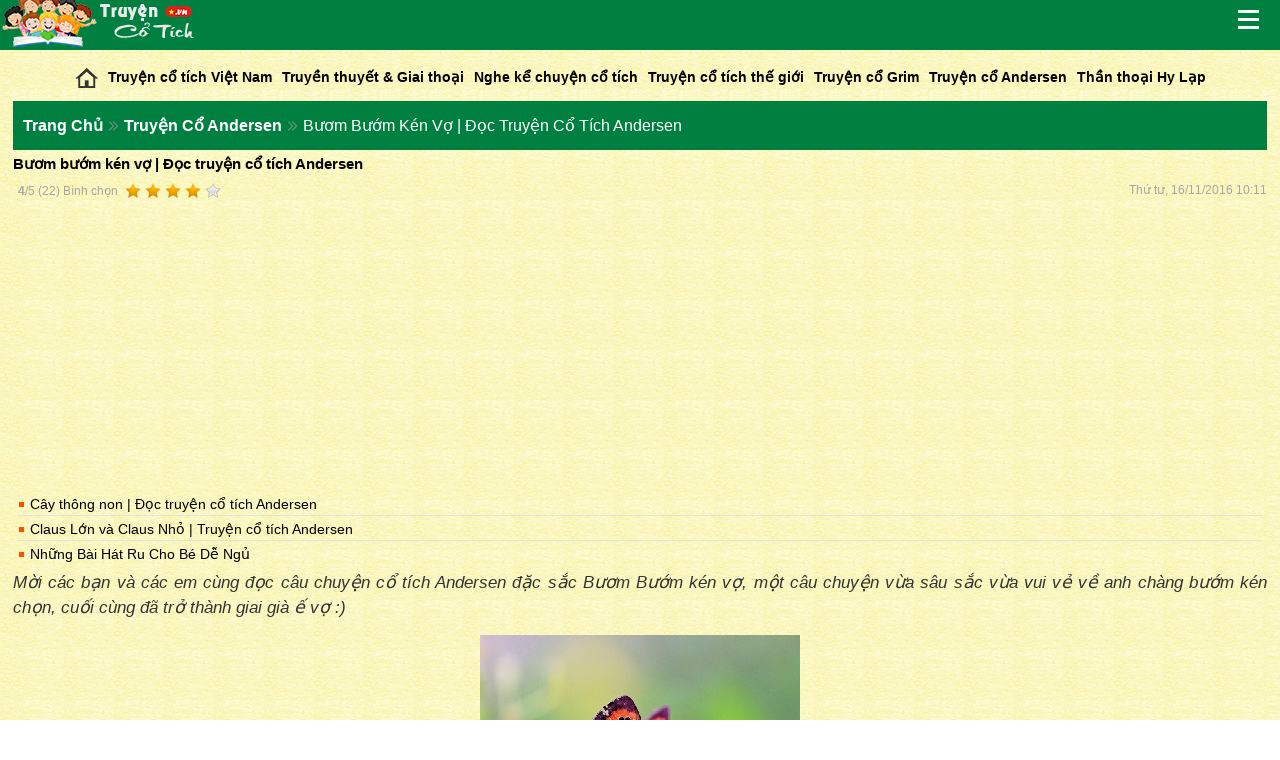

--- FILE ---
content_type: text/html; charset=UTF-8
request_url: https://doctruyencotich.vn/truyen-co-andersen/buom-buom-ken-vo-doc-truyen-co-tich-andersen.html
body_size: 12831
content:
<!DOCTYPE html PUBLIC "-//WAPFORUM//DTD XHTML Mobile 1.0//EN" "http://www.wapforum.org/DTD/xhtml-mobile10.dtd">
<html xmlns="http://www.w3.org/1999/xhtml" lang="vi" xml:lang="vi">
<head>
	<meta http-equiv="content-type" content="text/html; charset=UTF-8" />
	<meta http-equiv="Content-Language" content="vi"/>
    <title>Bươm bướm kén vợ | Đọc truyện cổ tích Andersen</title>
    <meta name="description" content="Truyện cổ tích Andersen hay đặc sắc về anh chàng bươm bướm kén chọn, kể cho bé nghe những câu chuyên cổ tích nhiều ý nghĩa, andecxen, cổ tích cho người lớn">
    <meta name="keywords" content="Truyện cổ tích Andersen, anh chàng bươm bướm kén chọn, kể cho bé nghe, những câu chuyên cổ tích nhiều ý nghĩa, andecxen, cổ tích cho người lớn">
	<link rel="Shortcut Icon" href="https://doctruyencotich.vn/favicon.ico">
	<meta name="viewport" content="width=device-width">
<script>
function setCookiePWA(cname, cvalue, exdays) {
  var d = new Date();
  d.setTime(d.getTime() + (exdays*24*60*60*1000));
  var expires = "expires="+ d.toUTCString();
  document.cookie = cname + "=" + cvalue + ";" + expires + ";path=/";
}

function getCookiePWA(cname) {
  var name = cname + "=";
  var decodedCookie = decodeURIComponent(document.cookie);
  var ca = decodedCookie.split(';');
  for(var i = 0; i <ca.length; i++) {
    var c = ca[i];
    while (c.charAt(0) == ' ') {
      c = c.substring(1);
    }
    if (c.indexOf(name) == 0) {
      return c.substring(name.length, c.length);
    }
  }
  return "";
}
</script>
    
	<meta property="og:url" content="https://doctruyencotich.vn/truyen-co-andersen/buom-buom-ken-vo-doc-truyen-co-tich-andersen.html">    
    <meta property="og:description" content="Truyện cổ tích Andersen hay đặc sắc về anh chàng bươm bướm kén chọn, kể cho bé nghe những câu chuyên cổ tích nhiều ý nghĩa, andecxen, cổ tích cho người lớn">
    <meta property="og:title" content="Bươm bướm kén vợ | Đọc truyện cổ tích Andersen">
    <meta property="og:type" content="article">
    <meta property="og:image" content="https://doctruyencotich.vn/upload/icon/20160527/hinh-anh-dep-buom-va-hoa-2.jpg">
    <meta property="og:site_name" content="https://doctruyencotich.vn/truyen-co-andersen/buom-buom-ken-vo-doc-truyen-co-tich-andersen.html">
    <meta property="og:author" content="https://doctruyencotich.vn">
	<meta content="600" property="og:image:width">
	<meta content="375" property="og:image:height">
	<link rel="canonical" href="https://doctruyencotich.vn/truyen-co-andersen/buom-buom-ken-vo-doc-truyen-co-tich-andersen.html">
    	<link rel="next" title="Chàng Đươm Tơ Rít | Truyện cổ dân tộc Catu" href="https://doctruyencotich.vn/truyen-co-tich-viet-nam/chang-duom-to-rit-truyen-co-dan-toc-catu.html"/> 
	    <link rel="prev" title="Truyện cổ Andersen" href="https://doctruyencotich.vn/truyen-co-andersen">
	<link href="https://doctruyencotich.vn/css/style.css" type="text/css" rel="stylesheet">
	<script type="text/javascript" async="" src="https://doctruyencotich.vn/js/query.js"></script> 
	<!-- rating -->
	<script src="https://doctruyencotich.vn/rating/jquery.js" type="text/javascript"></script>
	<link rel="stylesheet" href="https://doctruyencotich.vn/rating/rating.css" />
	<script type="text/javascript" src="https://doctruyencotich.vn/rating/rating.js"></script>
	<!-- Google tag (gtag.js) -->
<script async src="https://www.googletagmanager.com/gtag/js?id=G-5QGZKPEZ4M"></script>
<script>
  window.dataLayer = window.dataLayer || [];
  function gtag(){dataLayer.push(arguments);}
  gtag('js', new Date());

  gtag('config', 'G-5QGZKPEZ4M');
</script>

<script async src="//pagead2.googlesyndication.com/pagead/js/adsbygoogle.js"></script>
<script>
  (adsbygoogle = window.adsbygoogle || []).push({
    google_ad_client: "ca-pub-9712991236893533",
    enable_page_level_ads: true
  });
</script></head>
<body class="cat-46">
<div class="container" style="margin-top:-10px;overflow-x:hidden">
	<div class="banner"></div>
<div id="header">
	<div class="logo">
		<a href="https://doctruyencotich.vn" title="">
			<img src="https://doctruyencotich.vn/icon/logo.png" alt="">
		</a>
	</div>
	<div class="seoHeader">
				<h2 style="display: none;">Truyện cổ tích - Chuyện cổ tích - Thế giới cổ tích cho bé</h2>
			</div>
	<div class="mnDanhMuc" id="mnDanhMuc">
		<a href="javascript:void(0);" onclick="javascript:show_menu_trai_trang_chu();" title="Menu"></a>
	</div>
</div>	<div id="div_menu_container" style="overflow:auto">
	<div class="fullscreen" id="fullscreen" style="display: none;"></div>
	<div class="mnRight-closeBtn animated fadeInRight" id="mnRight-closeBtn" style="display:none;">
		<a href="javascript:dong_menu_trai_trang_chu();" title="Close category list"></a>
	</div>
	<div class="menuRight animated fadeInRight" id="menuRight" style="display: none; overflow-y: auto;">
		<div class="searchBox">
			<form method="POST" action="https://doctruyencotich.vn/search_post.php" onsubmit="return checkForm_search()" name="search">
				<span id="inputtext"><input type="text" name="txtkey" id="txtkey" value="" class="searchTextBox" placeholder="Tìm kiếm"></span>
				<input type="submit" name="btnsearch" value="" class="searchBtn">
			</form>
			<script type="text/javascript">
				function checkForm_search() {
					var x = document.forms["search"]["txtkey"].value;
					if (x == null || x == "") {
						alert("Vui lòng nhập từ khóa tìm kiếm");
						return false;
					}
					else
						return true;
				}
			</script>
			<div class="clear"></div>
		</div>
		<ul class="mnRight" id="mnRight" style="overflow-x: hidden; height: 543px;">
			<li><a href="https://doctruyencotich.vn" title="Trang chủ" class="home">Trang chủ</a></li>
						<li>
				<a href="https://doctruyencotich.vn/truyen-co-tich-viet-nam" title="Truyện cổ tích Việt Nam" style="display:inline-block;">Truyện cổ tích Việt Nam</a>
							</li>   
						<li>
				<a href="https://doctruyencotich.vn/truyen-thuyet-giai-thoai" title="Truyền thuyết &amp; Giai thoại" style="display:inline-block;">Truyền thuyết &amp; Giai thoại</a>
							</li>   
						<li>
				<a href="https://doctruyencotich.vn/nghe-ke-chuyen-co-tich" title="Nghe kể chuyện cổ tích" style="display:inline-block;">Nghe kể chuyện cổ tích</a>
							</li>   
						<li>
				<a href="https://doctruyencotich.vn/truyen-co-tich-the-gioi" title="Truyện cổ tích thế giới" style="display:inline-block;">Truyện cổ tích thế giới</a>
							</li>   
						<li>
				<a href="https://doctruyencotich.vn/truyen-co-grim" title="Truyện cổ Grim" style="display:inline-block;">Truyện cổ Grim</a>
							</li>   
						<li>
				<a href="https://doctruyencotich.vn/truyen-co-andersen" title="Truyện cổ Andersen" style="display:inline-block;">Truyện cổ Andersen</a>
							</li>   
						<li>
				<a href="https://doctruyencotich.vn/than-thoai-hy-lap" title="Thần thoại Hy Lạp" style="display:inline-block;">Thần thoại Hy Lạp</a>
							</li>   
						<li>
				<a href="https://doctruyencotich.vn/hat-giong-tam-hon" title="Hạt giống tâm hồn" style="display:inline-block;">Hạt giống tâm hồn</a>
							</li>   
						<li>
				<a href="https://doctruyencotich.vn/van-hoc-dan-gian" title="Văn học dân gian " style="display:inline-block;">Văn học dân gian </a>
							</li>   
						<li>
				<a href="https://doctruyencotich.vn/sach-hay-nen-doc" title="Sách hay nên đọc" style="display:inline-block;">Sách hay nên đọc</a>
							</li>   
					</ul>
		<div class="clear"></div>
		<a href="javascript:dong_menu_trai_trang_chu();" title="" class="mnRight-close"><span class="icon"></span> Đóng</a>
	</div>
</div>
<div class="menuTop">
	<ul>
		<li><a class="Home" href="https://doctruyencotich.vn" title="Livescore"><img src="https://doctruyencotich.vn/icon/iconHome-small.png" width="23" height="20" alt="" style="vertical-align:middle;"></a></li>
				<li><a href="https://doctruyencotich.vn/truyen-co-tich-viet-nam" title="Truyện cổ tích Việt Nam" title="Truyện cổ tích Việt Nam">Truyện cổ tích Việt Nam</a></li>
				<li><a href="https://doctruyencotich.vn/truyen-thuyet-giai-thoai" title="Truyền thuyết &amp; Giai thoại" title="Truyền thuyết &amp; Giai thoại">Truyền thuyết &amp; Giai thoại</a></li>
				<li><a href="https://doctruyencotich.vn/nghe-ke-chuyen-co-tich" title="Nghe kể chuyện cổ tích" title="Nghe kể chuyện cổ tích">Nghe kể chuyện cổ tích</a></li>
				<li><a href="https://doctruyencotich.vn/truyen-co-tich-the-gioi" title="Truyện cổ tích thế giới" title="Truyện cổ tích thế giới">Truyện cổ tích thế giới</a></li>
				<li><a href="https://doctruyencotich.vn/truyen-co-grim" title="Truyện cổ Grim" title="Truyện cổ Grim">Truyện cổ Grim</a></li>
				<li><a href="https://doctruyencotich.vn/truyen-co-andersen" title="Truyện cổ Andersen" title="Truyện cổ Andersen">Truyện cổ Andersen</a></li>
				<li><a href="https://doctruyencotich.vn/than-thoai-hy-lap" title="Thần thoại Hy Lạp" title="Thần thoại Hy Lạp">Thần thoại Hy Lạp</a></li>
				<li><a href="https://doctruyencotich.vn/hat-giong-tam-hon" title="Hạt giống tâm hồn" title="Hạt giống tâm hồn">Hạt giống tâm hồn</a></li>
				<li><a href="https://doctruyencotich.vn/van-hoc-dan-gian" title="Văn học dân gian " title="Văn học dân gian ">Văn học dân gian </a></li>
				<li><a href="https://doctruyencotich.vn/sach-hay-nen-doc" title="Sách hay nên đọc" title="Sách hay nên đọc">Sách hay nên đọc</a></li>
			</ul>
	<div class="clear"></div>
</div>	<div class="block">
		<!-- start:breadcrumb -->
				<div class="tabChuyenMuc-g">
			<ul>
				<li>
					<span itemscope="" itemtype="http://data-vocabulary.org/Breadcrumb">
						<a itemprop="url" href="https://doctruyencotich.vn" class="home" title="Trang chủ"><span itemprop="title">Trang chủ</span></a>                    
					</span> 
					<span><i class="sep fa-icon-double-angle-right"></i></span> 
				</li>
								<li>
				<span itemscope="" itemtype="http://data-vocabulary.org/Breadcrumb">
					<a itemprop="url" href="https://doctruyencotich.vn/truyen-co-andersen" class="home" title="Truyện cổ Andersen"><span itemprop="title">Truyện cổ Andersen</span></a>                    
				</span> 
				<span><i class="sep fa-icon-double-angle-right"></i></span>
				</li>
								<li style="display:inline-block;">Bươm bướm kén vợ | Đọc truyện cổ tích Andersen</li>
			</ul>
		</div>
		<div class="newsItem detailView">
			<div class="baivietTitle">
				<h1>Bươm bướm kén vợ | Đọc truyện cổ tích Andersen</h1>
			</div>
			<div class="baivietDate">
				<div class="rating">
					<div class="product" style="display:inline-block">
							<div id="rating_2099" class="ratings" itemtype="http://schema.org/Article" itemscope="">
								<div class="total_votes" itemprop="aggregateRating" itemscope="" itemtype="http://schema.org/AggregateRating"><p class="voted"><span itemprop="ratingValue"><strong>4</strong></span>/<span itemprop="bestRating">5</span> (<span itemprop="ratingCount">22</span>) Bình chọn</div><div class="star_1  ratings_stars ratings_vote"></div><div class="star_2  ratings_stars ratings_vote"></div><div class="star_3  ratings_stars ratings_vote"></div><div class="star_4  ratings_stars ratings_vote"></div><div class="star_5 ratings_stars ratings_blank"></div></div><div class="clear"></div></div>				</div>
				<span class="review-displaydate">
					Thứ tư, 16/11/2016 10:11				</span>
				<div class="clear"></div>
                
<div align="center" style="padding: 2px;">
<script async src="//pagead2.googlesyndication.com/pagead/js/adsbygoogle.js"></script>
<!-- dapung_header -->
<ins class="adsbygoogle"
     style="display:block"
     data-ad-client="ca-pub-9712991236893533"
     data-ad-slot="8124617607"
     data-ad-format="auto"></ins>
<script>
(adsbygoogle = window.adsbygoogle || []).push({});
</script>
</div>      
          
			</div>
						<div class="baiviet-bailienquan green-box-bg-light">
								<p style="border:none;"><a href="https://doctruyencotich.vn/truyen-co-andersen/cay-thong-non-doc-truyen-co-tich-andersen.html">Cây thông non | Đọc truyện cổ tích Andersen</a></p>
								<p ><a href="https://doctruyencotich.vn/truyen-co-andersen/claus-lon-va-claus-nho-truyen-co-tich-andersen.html">Claus Lớn và Claus Nhỏ | Truyện cổ tích Andersen</a></p>
				                <p><a target="_blank" href="https://hatru.net/?utm_source=cotich&utm_medium=view">Những Bài Hát Ru Cho Bé Dễ Ngủ</a></p>
			</div>
						<div class="text-conent" style="text-align:justify" id="div_news_content">
				<p class="MsoNormal" style="text-align: justify;"><em>Mời c&aacute;c bạn v&agrave; c&aacute;c em c&ugrave;ng đọc c&acirc;u chuyện cổ t&iacute;ch Andersen đặc sắc Bươm Bướm k&eacute;n vợ, một c&acirc;u chuyện vừa s&acirc;u sắc vừa vui vẻ về anh ch&agrave;ng bướm k&eacute;n chọn, cuối c&ugrave;ng đ&atilde; trở th&agrave;nh giai gi&agrave; ế vợ :)</em></p>
<p class="MsoNormal" style="text-align: center;"><img title="bươm bướm k&eacute;n vợ" src="https://doctruyencotich.vn/upload/images/20160527/hinh-anh-dep-buom-va-hoa-2.jpg" alt="bươm bướm k&eacute;n vợ" width="320" height="252" /></p>
<p class="MsoNormal" style="text-align: center;"><strong>BƯƠM BƯỚM K&Eacute;N VỢ</strong></p>
<p class="MsoNormal" style="text-align: center;"><em>T&aacute;c giả: Hans Christian Andersen</em></p>
<p class="MsoNormal" style="text-align: center;"><em>Người dịch: Helian</em></p>
<p class="MsoNormal" style="text-align: justify;">&nbsp;</p>
<p class="MsoNormal" style="text-align: justify;">&nbsp; &nbsp;C&oacute; một ch&agrave;ng Bướm đang muốn lấy vợ, v&agrave; cứ theo lẽ thường m&agrave; x&eacute;t, g&atilde; muốn c&oacute; được b&ocirc;ng đẹp nhất trong c&aacute;c lo&agrave;i hoa. Để bắt đầu, g&atilde; đảo mắt xem x&eacute;t khắp khu vườn. C&aacute;c đ&oacute;a hoa e lệ, kh&eacute;p n&eacute;p ngồi tr&ecirc;n cuộng như thiếu nữ trước ng&agrave;y đ&iacute;nh h&ocirc;n. Tuy nhi&ecirc;n, trước một số lượng lớn hoa như vậy, cuộc kiếm t&igrave;m xem ra kh&aacute; vất vả. Bướm ta kh&ocirc;ng th&iacute;ch phiền h&agrave; liền bay ngay đến chỗ C&uacute;c trắng (Daisy). Người Ph&aacute;p gọi hoa l&agrave; &ldquo;Tr&acirc;n Ch&acirc;u&rdquo;(Marguerite) v&agrave; cho rằng ch&uacute;ng c&oacute; khả năng ti&ecirc;n tri. Mấy kẻ đang y&ecirc;u thường vừa ngắt từng c&aacute;nh hoa vừa thầm hỏi về t&igrave;nh y&ecirc;u của m&igrave;nh: &ldquo;Người ấy c&oacute; y&ecirc;u ta kh&ocirc;ng? &ndash; Đi&ecirc;n cuồng? M&atilde;nh liệt? V&ocirc; bi&ecirc;n? Một ch&uacute;t? Kh&ocirc;ng hề?...&rdquo; bằng ng&ocirc;n ngữ của ri&ecirc;ng m&igrave;nh. Bướm cũng đến hỏi Tr&acirc;n Ch&acirc;u mấy điều tương tự nhưng g&atilde; kh&ocirc;ng l&agrave;m như mọi người. G&atilde; đặt từng nụ h&ocirc;n l&ecirc;n mỗi c&aacute;nh hoa v&igrave; cho rằng c&oacute; nhiều việc sẽ được giải quyết nhanh gọn hơn chỉ với sự đối xử &acirc;n cần.</p>
<p class="MsoNormal" style="text-align: justify;">&nbsp;</p>
<p class="MsoNormal" style="text-align: justify;">&nbsp; &ldquo;Tr&acirc;n Ch&acirc;u đ&aacute;ng y&ecirc;u,&rdquo; &ndash; g&atilde; n&oacute;i &ndash; &ldquo;n&agrave;ng l&agrave; người phụ nữ th&ocirc;ng th&aacute;i nhất trong c&aacute;c lo&agrave;i hoa. Xin cho ta hay lo&agrave;i hoa n&agrave;o ta n&ecirc;n chọn l&agrave;m vợ? B&ocirc;ng n&agrave;o sẽ th&agrave;nh c&ocirc; d&acirc;u? Ngay khi biết được, ta sẽ bay thẳng tới đ&oacute; v&agrave; cầu h&ocirc;n liền.&rdquo;</p>
<p class="MsoNormal" style="text-align: justify;">&nbsp;</p>
<p class="MsoNormal" style="text-align: justify;">&nbsp; &nbsp;Nhưng Tr&acirc;n Ch&acirc;u kh&ocirc;ng th&egrave;m trả lời. N&agrave;ng bực bội v&igrave; g&atilde; gọi n&agrave;ng l&agrave; &ldquo;phụ nữ&rdquo; trong khi n&agrave;ng vẫn c&ograve;n l&agrave; một &ldquo;c&ocirc; g&aacute;i&rdquo;; đ&oacute; l&agrave; cả một sự kh&aacute;c biệt v&ocirc; c&ugrave;ng to lớn. G&atilde; hỏi n&agrave;ng lần thứ hai, rồi lần thứ ba; nhưng n&agrave;ng vẫn một mực im lặng, chẳng h&eacute; ra nửa lời. Bướm chẳng mất c&ocirc;ng chờ th&ecirc;m, cất c&aacute;nh đi lu&ocirc;n để bắt đầu cuộc h&agrave;nh tr&igrave;nh t&igrave;m kiếm b&ocirc;ng hoa của đời m&igrave;nh.</p>
<p class="MsoNormal" style="text-align: justify;">&nbsp;</p>
<p class="MsoNormal" style="text-align: justify;">&nbsp; &nbsp;Trời đất đang buổi đầu xu&acirc;n, Nghệ T&acirc;y v&agrave; Giọt Tuyết tr&agrave;n ngập mặt đất. &ldquo;Tr&ocirc;ng hay ra phết,&rdquo; &ndash; Bướm nghĩ &ndash; &ldquo;mấy c&ocirc; n&agrave;ng b&eacute; nhỏ dễ thương, mỗi tội trẻ con qu&aacute;.&rdquo; Vậy l&agrave; Bướm chuyển hướng sang những n&agrave;ng nhiều tuổi hơn như bao g&atilde; trai trẻ thường l&agrave;m. G&atilde; bay đến chỗ Thu Mẫu Đơn, nhưng n&agrave;ng lại hơi chua so với khẩu vị của g&atilde;. Violet th&igrave; qu&aacute; đa sầu đa cảm. Hoa Chanh đ&atilde; b&eacute; lại lắm họ h&agrave;ng. Hoa T&aacute;o mặc d&ugrave; nh&igrave;n giống hoa hồng nhưng mong manh dễ vỡ, chỉ cần một l&agrave;n gi&oacute; nhẹ đầu m&ugrave;a cũng đủ rơi rụng. Lấy người như vậy cuộc sống gia đ&igrave;nh nghe chừng qu&aacute; ngắn ngủi.</p>
<p class="MsoNormal" style="text-align: justify;">&nbsp;</p>
<p class="MsoNormal" style="text-align: justify;">&nbsp; &nbsp;Hoa Đậu hợp &yacute; g&atilde; hơn cả; vừa trắng vừa hồng, duy&ecirc;n d&aacute;ng nuột n&agrave;, hiền h&ograve;a thanh tho&aacute;t; n&agrave;ng thuộc kiểu vừa c&oacute; dung mạo dễ thương lại giỏi tề gia nội trợ. Khi đứng gần n&agrave;ng v&agrave; đang định ngỏ lời, chợt g&atilde; nh&igrave;n thấy một chậu c&acirc;y với b&ocirc;ng hoa h&eacute;o t&agrave;n.</p>
<p class="MsoNormal" style="text-align: justify;">&nbsp;</p>
<p class="MsoNormal" style="text-align: justify;">&nbsp;- Kia l&agrave; ai vậy cưng? &ndash; g&atilde; hỏi.</p>
<p class="MsoNormal" style="text-align: justify;">&nbsp;</p>
<p class="MsoNormal" style="text-align: justify;">&nbsp;- Chị g&aacute;i em đấy. &ndash; hoa Đậu trả lời.</p>
<p class="MsoNormal" style="text-align: justify;">&nbsp;</p>
<p class="MsoNormal" style="text-align: justify;">&nbsp;- A, phải rồi. Một ng&agrave;y n&agrave;o đ&oacute;, n&agrave;ng cũng giống như vậy. &ndash; N&oacute;i rồi Bướm bay thẳng c&aacute;nh v&igrave; g&atilde; thấy kh&aacute; cho&aacute;ng v&aacute;ng.</p>
<p class="MsoNormal" style="text-align: justify;">&nbsp;</p>
<p class="MsoNormal" style="text-align: justify;">&nbsp; &nbsp;Tiếp đến l&agrave; Kim ng&acirc;n nở rộ vươn thẳng ra từ h&agrave;ng r&agrave;o. C&oacute; qu&aacute; nhiều c&ocirc; n&agrave;ng giống hệt thế n&agrave;y, cũng khu&ocirc;n mặt d&agrave;i v&agrave; nước da v&agrave;ng nhợt. Kh&ocirc;ng, g&atilde; kh&ocirc;ng th&iacute;ch ch&uacute;t n&agrave;o.</p>
<p class="MsoNormal" style="text-align: justify;">&nbsp;</p>
<p class="MsoNormal" style="text-align: justify;">&nbsp; &nbsp;Thế t&oacute;m lại, Bướm th&iacute;ch lo&agrave;i hoa n&agrave;o?</p>
<p class="MsoNormal" style="text-align: justify;">&nbsp;</p>
<p class="MsoNormal" style="text-align: justify;">&nbsp; &nbsp;Thời gian thấm tho&aacute;t thoi đưa. Xu&acirc;n qua, h&egrave; tới, thu về, Bướm ta vẫn chưa quyết được. L&uacute;c n&agrave;y, c&aacute;c b&ocirc;ng hoa đang diện những bộ c&aacute;nh lộng lẫy, khoe ra vẻ đẹp th&agrave;nh thục của m&igrave;nh, nhưng chẳng ăn thua, v&igrave; họ kh&ocirc;ng c&ograve;n sự tươi mới, căng tr&agrave;n v&agrave; ng&aacute;t hương như buổi xu&acirc;n thời. M&agrave; tr&aacute;i tim g&atilde; lại cần hương thơm ngay cả khi n&oacute; kh&ocirc;ng c&ograve;n trẻ. Hơn nữa, điều n&agrave;y rất kh&oacute; t&igrave;m thấy trong Thược Dược hoặc C&uacute;c Đại Đ&oacute;a; g&atilde; đ&agrave;nh c&uacute;i xuống Bạc H&agrave; mọc tr&ecirc;n mặt đất. Lo&agrave;i c&acirc;y n&agrave;y kh&ocirc;ng hề c&oacute; hoa nhưng m&ugrave;i vị ngọt ng&agrave;o th&igrave; bao tr&ugrave;m khắp cả, ng&aacute;t hương từ đầu tới ch&acirc;n, thơm lừng trong từng chiếc l&aacute;.</p>
<p class="MsoNormal" style="text-align: justify;">&nbsp;</p>
<p class="MsoNormal" style="text-align: justify;">&nbsp; &ldquo;Ta sẽ lấy n&agrave;ng.&rdquo; &ndash; Bướm n&oacute;i v&agrave; đi cầu h&ocirc;n. Bạc h&agrave; chăm ch&uacute; lắng nghe v&agrave; c&oacute; phần hơi căng thẳng. Cuối c&ugrave;ng n&agrave;ng n&oacute;i: &ldquo;Chỉ l&agrave; bạn b&egrave;, kh&ocirc;ng hơn, nếu ch&agrave;ng đồng &yacute;. Em gi&agrave; rồi v&agrave; ch&agrave;ng cũng vậy, nhưng ch&uacute;ng ta c&oacute; thể sống v&igrave; nhau như &yacute; ch&agrave;ng muốn. C&ograve;n kết h&ocirc;n ở tuổi n&agrave;y ư? Kh&ocirc;ng. Đừng biến m&igrave;nh th&agrave;nh tr&ograve; cười cho thi&ecirc;n hạ.&rdquo;</p>
<p class="MsoNormal" style="text-align: justify;">&nbsp;</p>
<p class="MsoNormal" style="text-align: justify;">&nbsp; &nbsp;Vậy l&agrave;, rốt cuộc Bướm chẳng c&oacute; c&ocirc; vợ n&agrave;o. Chỉ v&igrave; g&atilde; lựa chọn qu&aacute; l&acirc;u, m&agrave; việc đ&oacute; lu&ocirc;n l&agrave; một chiến lược tồi. Loanh quoanh m&atilde;i, cuối c&ugrave;ng g&atilde; trở th&agrave;nh c&aacute;i m&agrave; người đời thường gọi: trai gi&agrave; ế vợ.</p>
<p class="MsoNormal" style="text-align: justify;">&nbsp;</p>
<p class="MsoNormal" style="text-align: justify;">&nbsp; &nbsp;Trời đ&atilde; cuối thu, thời tiết u &aacute;m to&agrave;n mưa v&agrave; m&acirc;y m&ugrave;. Gi&oacute; lạnh thổi qua h&agrave;ng liễu lưng cong khiến ch&uacute;ng trở m&igrave;nh k&ecirc;u kẽo kẹt. Đ&oacute; kh&ocirc;ng phải l&agrave; loại thời tiết ta c&oacute; thể bay l&ograve;ng v&ograve;ng khi vẫn diện bộ c&aacute;nh m&ugrave;a h&egrave;, may thay, Bướm kh&ocirc;ng phải chịu cảnh đ&oacute;. G&atilde; t&igrave;nh cờ c&oacute; được chỗ ẩn n&aacute;u. Một căn ph&ograve;ng c&oacute; l&ograve; sưởi v&agrave; ấm &aacute;p như m&ugrave;a h&egrave;. G&atilde; c&oacute; thể sống tạm ở đ&acirc;y. &ldquo;Như n&agrave;y m&agrave; được gọi l&agrave; sống tạm ư? C&ograve;n l&acirc;u!&rdquo; &ndash; g&atilde; thở than &ndash; &ldquo;Ta cần nắng ấm, tự do v&agrave; một n&agrave;ng hoa nhỏ để y&ecirc;u thương bầu bạn.&rdquo;</p>
<p class="MsoNormal" style="text-align: justify;">&nbsp;</p>
<p class="MsoNormal" style="text-align: justify;">&nbsp; &nbsp;Thế l&agrave; g&atilde; bay l&ecirc;n v&agrave; đ&acirc;m sầm v&agrave;o &ocirc; k&iacute;nh cửa sổ, nơi những người trong ph&ograve;ng đang nh&igrave;n ngắm th&aacute;n phục. Họ bắt g&atilde;, đ&iacute;nh gim rồi tống v&agrave;o hộp sưu tầm vật lạ. Họ chẳng biết l&agrave;m g&igrave; hơn.</p>
<p class="MsoNormal" style="text-align: justify;">&nbsp;</p>
<p class="MsoNormal" style="text-align: justify;">&nbsp; &ldquo;Giờ th&igrave; m&igrave;nh cũng đứng tr&ecirc;n một c&aacute;i cuộng, kh&ocirc;ng kh&aacute;c g&igrave; mấy b&ocirc;ng hoa.&rdquo; &ndash; Bướm n&oacute;i. &ldquo;Thật chẳng hay ho ch&uacute;t n&agrave;o. Chắc kết h&ocirc;n cũng giống thế n&agrave;y, người ta bị d&iacute;nh chặt cứng, hết đường cựa quậy.&rdquo; Với &yacute; nghĩ ấy, Bướm thấy m&igrave;nh được an ủi phần n&agrave;o.</p>
<p class="MsoNormal" style="text-align: justify;">&nbsp;&nbsp;</p>
<p class="MsoNormal" style="text-align: justify;">&nbsp; &ldquo;Đ&uacute;ng l&agrave; kiểu tự vỗ về th&ecirc; thảm.&rdquo; &ndash; một c&acirc;y cảnh trong căn ph&ograve;ng l&ecirc;n tiếng.</p>
<p class="MsoNormal" style="text-align: justify;">&nbsp;</p>
<p class="MsoNormal" style="text-align: justify;">&nbsp; &ldquo;A, c&aacute;i bọn được trồng trong chậu ấy m&agrave;, ta kh&ocirc;ng n&ecirc;n tin tưởng ch&uacute;ng lắm, v&igrave; ch&uacute;ng d&iacute;nh l&iacute;u với con người qu&aacute; l&acirc;u rồi.&rdquo; &ndash; Bướm nghĩ.</p>
<p style="text-align: justify;">&nbsp;</p>
<p class="MsoNormal" style="text-align: center;"><em>-- Hết --</em></p>			</div>
<div align="center">
<script async src="//pagead2.googlesyndication.com/pagead/js/adsbygoogle.js"></script>
<!-- g2k_300x250_1 -->
<ins class="adsbygoogle"
     style="display:inline-block;width:300px;height:250px"
     data-ad-client="ca-pub-9712991236893533"
     data-ad-slot="7985016807"></ins>
<script>
(adsbygoogle = window.adsbygoogle || []).push({});
</script>
</div>            
			<!-- ./text-content -->
            
            <div align="center">
                <!--<div>Search</div>-->            
            </div>
			<div class="nguontin">
				<span style="float:left; line-height: 10px;">
					<div class="fb-like" data-href="https://doctruyencotich.vn/truyen-co-andersen/buom-buom-ken-vo-doc-truyen-co-tich-andersen.html" data-layout="button_count" data-action="like" data-show-faces="false" data-share="false"></div>
					<g:plusone size="medium" href="https://doctruyencotich.vn/truyen-co-andersen/buom-buom-ken-vo-doc-truyen-co-tich-andersen.html"></g:plusone>
				</span>
				Elina		
				<div class="clear"></div>
							</div>
									<div class="doc-tiep">
				<ul>
										<li class="pre">
						<a href="https://doctruyencotich.vn/truyen-co-andersen/chiec-hom-bay-doc-truyen-co-tich-andersen.html"><img style="vertical-align: bottom;" src="https://doctruyencotich.vn/icon/pre-news.png"/> Truyện Trước</a>
					</li>
															<li class="next">
						<a href="https://doctruyencotich.vn/truyen-co-andersen/mot-cap-tinh-nhan-truyen-co-tich-andersen.html">Truyện Tiếp <img style="vertical-align: bottom;" src="https://doctruyencotich.vn/icon/next-news.png"/></a>
					</li>
									</ul>
				<div class="clear"></div>
			</div>
						<div class="TAG"><b>TAGS: </b><a class="tag" href="https://doctruyencotich.vn/tag/truyen-co-andersen" rel="tag">truyen co andersen</a>, <a class="tag" href="https://doctruyencotich.vn/tag/truyen-co-tich-the-gioi" rel="tag"> truyen co tich the gioi</a>, <a class="tag" href="https://doctruyencotich.vn/tag/ken-vo" rel="tag"> ken vo</a></div>
			<script src="https://code.jquery.com/jquery-latest.js"></script>
<script type="text/javascript" src="https://ajax.googleapis.com/ajax/libs/jquery/1.4.2/jquery.min.js"></script>
<script>
	$(document).ready(function(){						   	
		function loadData(page){               
			var idView=2099;
			$.ajax
			({
				type: "POST",
				url: "../chat-page/load_data.php",
				data: "page="+page+"&idView="+idView,
				success: function(data)
				{
					$("#container_comment").html(data);
				}
			});
		}
		loadData(1);
		$('#container_comment .pagination li.active').live('click',function(){
			var page = $(this).attr('p');
			loadData(page);		
		});   
	});
	function loadData(page){
		$("#loading").html("<img width='15' height='15' style='vertical-align: middle;margin-top:4px;margin-left:5px;' src='../icon/loading.gif' align='right'/>").fadeIn('fast');                   
		var idView=2099;
		$.ajax
		({
			type: "POST",
			url: "../chat-page/load_data.php",
			data: "page="+page+"&idView="+idView,
			success: function(data)
			{
				$(".loading_comment").fadeOut();
				$("#container_comment").html(data);
			}
		});
	}
	function checkre(){
		loadData(1);
	}
</script>
<script type="text/javascript" src="https://doctruyencotich.vn/chat-page/js/paging.js"></script>
<div class="comment_face">
	<div class="fb-comments" data-href="https://doctruyencotich.vn/truyen-co-andersen/buom-buom-ken-vo-doc-truyen-co-tich-andersen.html" data-width="100%" data-numposts="5"></div>
</div>
<div id="comment-view" class="comment-view">
	<div class="binhluanItem clearfix">
		<div class="boxPostComment cf">
			<form action="javascript:comment()" method="POST" id="comment">
			<div class="boxPostContent sexyNow">
				<div class="boxPostHead" style="padding:5px;">
					<div id="inputUsername">
						<input id="txtus" name="txtus" type="text" placeholder="Tên Bạn" class="txtName"><div id="alrt2" style="display:none;padding:5px 0px;color:red;">Bạn chưa điền tên của bạn</div><div id="alrt3" style="display:none;padding:5px 0px;color:red;">Tên của bạn giống với một tài khoản khác</div>
					</div>
				</div>
				<div class="boxPostInput" style="padding:5px;">
					<textarea id="txtcomment" name="txtcomment" cols="30" rows="3" placeholder="Ý kiến của bạn ..." spellcheck="false"></textarea>
					<div id="alrt" style="display:none;padding:5px 0px;color:red;">Xin vui lòng cho biết ý kiến của bạn</div>
					<div id="alrt1" style="display:none;padding:5px 0px;color:red;">Mỗi bình luận cách nhau ít nhất 30 giây</div>
				</div>
				<div class="boxPostButton" style="padding:5px;">
					<input type="hidden" name="idView" id="idView" value="2099"/>
					<input class="btnButton" type="submit" value="Bình Luận"/>
				</div>
			</div>
			</form>
		</div>
		<div class="clear"></div>
	</div>
	<div id="container_comment">
		<div class="data"></div>
		<div class="pagination" align="left"></div>
	</div>  
</div>              
			<div class="boxGrey">
				<div class="tabCM-line-green"><h3>Truyện cùng chuyên mục</h3></div>
								<div class="newsItem">
					<a href="https://doctruyencotich.vn/truyen-co-andersen/truyen-co-andersen-su-tich-bo-long-nhim.html" class="news-title-small" title="Truyện cổ Andersen: Sự tích bộ lông nhím">
						Truyện cổ Andersen: Sự tích bộ lông nhím																	</a>
				</div>
								<div class="newsItem">
					<a href="https://doctruyencotich.vn/truyen-co-andersen/truyen-co-tich-mot-don-chet-bay.html" class="news-title-small" title="Truyện cổ tích: Một đòn chết bảy">
						Truyện cổ tích: Một đòn chết bảy																	</a>
				</div>
								<div class="newsItem">
					<a href="https://doctruyencotich.vn/truyen-co-andersen/truyen-co-andersen-su-tich-hoa-linh-lan.html" class="news-title-small" title="Truyện cổ Andersen: Sự tích hoa Linh Lan">
						Truyện cổ Andersen: Sự tích hoa Linh Lan																	</a>
				</div>
								<div class="newsItem">
					<a href="https://doctruyencotich.vn/truyen-co-andersen/truyen-co-andersen-vit-con-xau-xi.html" class="news-title-small" title="Truyện cổ Andersen: Vịt con xấu xí">
						Truyện cổ Andersen: Vịt con xấu xí																	</a>
				</div>
								<div class="newsItem">
					<a href="https://doctruyencotich.vn/truyen-co-andersen/truyen-co-andersen-than-ru-ngu.html" class="news-title-small" title="Truyện cổ Andersen: Thần ru ngủ">
						Truyện cổ Andersen: Thần ru ngủ																	</a>
				</div>
								<div class="newsItem">
					<a href="https://doctruyencotich.vn/truyen-co-andersen/truyen-co-andersen-su-tich-cay-nhan-tran.html" class="news-title-small" title="Truyện cổ Andersen: Sự tích cây nhân trần">
						Truyện cổ Andersen: Sự tích cây nhân trần																	</a>
				</div>
								<div class="newsItem">
					<a href="https://doctruyencotich.vn/truyen-co-andersen/truyen-co-andersen-ca-chep-hoa-rong.html" class="news-title-small" title="Truyện cổ Andersen: Cá chép hóa rồng">
						Truyện cổ Andersen: Cá chép hóa rồng																	</a>
				</div>
								<div class="newsItem">
					<a href="https://doctruyencotich.vn/truyen-co-andersen/truyen-co-andersen-su-tich-ngay-va-dem.html" class="news-title-small" title="Truyện cổ Andersen: Sự tích ngày và đêm">
						Truyện cổ Andersen: Sự tích ngày và đêm																	</a>
				</div>
								<div class="newsItem">
					<a href="https://doctruyencotich.vn/truyen-co-andersen/truyen-co-andersen-su-tich-qua-bi-ngo-mat-cuoi-halloween.html" class="news-title-small" title="Truyện cổ Andersen: Sự tích quả bí ngô mặt cười Halloween">
						Truyện cổ Andersen: Sự tích quả bí ngô mặt cười Halloween																	</a>
				</div>
								<div class="newsItem">
					<a href="https://doctruyencotich.vn/truyen-co-andersen/truyen-co-andersen-su-tich-con-than-ma.html" class="news-title-small" title="Truyện cổ Andersen: Sự tích con thần mã">
						Truyện cổ Andersen: Sự tích con thần mã																	</a>
				</div>
								<div class="xemThem">		
					<a href="https://doctruyencotich.vn/truyen-co-andersen" title="Xem thêm"><span class="icon"></span>Xem thêm</a>	
				</div>
                
<div align="center">
<script async src="https://pagead2.googlesyndication.com/pagead/js/adsbygoogle.js"></script>
<!-- dapung_footer -->
<ins class="adsbygoogle"
     style="display:block"
     data-ad-client="ca-pub-9712991236893533"
     data-ad-slot="3554817201"
     data-ad-format="auto"
     data-full-width-responsive="true"></ins>
<script>
     (adsbygoogle = window.adsbygoogle || []).push({});
</script>
</div>                
			</div>
		</div><!-- ./newsItem -->
	</div>
		<div class="block">
	<div class="tabCM-line-green"><h2>Truyện đọc nhiều nhất</h2></div>
	<div class="boxGrey" style="padding-top:0px;">
						<div class="newsItem">
			<span class="imgFloat imgNewsMedium">
				<a href="https://doctruyencotich.vn/truyen-co-tich-viet-nam/truyen-co-tich-tam-cam-ban-goc.html" title=""><img style="width:100%;height:100%;" alt="Truyện cổ tích Tấm Cám bản gốc " src="https://doctruyencotich.vn/upload/icon/20160324/tam (1).jpg"></a>
			</span>
			<span class="news-title-trangchu">
				<a href="https://doctruyencotich.vn/truyen-co-tich-viet-nam/truyen-co-tich-tam-cam-ban-goc.html" title="Truyện cổ tích Tấm Cám bản gốc ">
					Truyện cổ tích Tấm Cám bản gốc 														</a>
			</span>
			<span class="time-post" datetime="Thứ sáu, 11/11/2016 01:11">Thứ sáu, 11/11/2016 01:11</span>					
			<div class="clear"></div>
		</div>
						<div class="newsItem"><a href="https://doctruyencotich.vn/nghe-ke-chuyen-co-tich/audio-hai-anh-em-nghe-doc-truyen-co-tich-viet-nam-mp3.html" class="news-title-small" title="Audio - Hai anh em | Nghe đọc truyện cổ tích Việt Nam mp3">Audio - Hai anh em | Nghe đọc truyện cổ tích Việt Nam mp3</a></div>
						<div class="newsItem"><a href="https://doctruyencotich.vn/nghe-ke-chuyen-co-tich/audio-su-tich-con-tho-mat-trang-nghe-doc-truyen-co-tich-mp3-online.html" class="news-title-small" title="Audio - Sự tích con thỏ mặt trăng | Nghe đọc truyện cổ tích mp3 online">Audio - Sự tích con thỏ mặt trăng | Nghe đọc truyện cổ tích mp3 online</a></div>
						<div class="newsItem"><a href="https://doctruyencotich.vn/nghe-ke-chuyen-co-tich/audio-cay-but-than-nghe-doc-truyen-co-tich-viet-nam-mp3.html" class="news-title-small" title="Audio - Cây bút thần - Nghe đọc truyện cổ tích Việt Nam mp3">Audio - Cây bút thần - Nghe đọc truyện cổ tích Việt Nam mp3</a></div>
						<div class="newsItem"><a href="https://doctruyencotich.vn/nghe-ke-chuyen-co-tich/audio-truyen-co-tich-tam-cam-ba-ke-chau-nghe.html" class="news-title-small" title="Audio - Truyện cổ tích Tấm Cám - Bà kể cháu nghe">Audio - Truyện cổ tích Tấm Cám - Bà kể cháu nghe</a></div>
			</div>
</div>		<div class="block">
	<div class="tabCM-line-green"><h2>Hát ru</h2></div>
	<div class="boxGrey" style="padding-top:0px;">
						<div class="newsItem">
			<span class="imgFloat imgNewsMedium">
				<a href="https://doctruyencotich.vn/hat-giong-tam-hon/bai-hoc-tu-nguoi-eskimo.html" title=""><img style="width:100%;height:100%;" alt="Bài học từ người Eskimo" src="https://doctruyencotich.vn/upload/icon/20201230/unnamed.jpg"></a>
			</span>
			<span class="news-title-trangchu">
				<a href="https://doctruyencotich.vn/hat-giong-tam-hon/bai-hoc-tu-nguoi-eskimo.html" title="Bài học từ người Eskimo">
					Bài học từ người Eskimo														</a>
			</span>
			<span class="time-post" datetime="Thứ Hai, 04/01/2021 03:01">Thứ Hai, 04/01/2021 03:01</span>					
			<div class="clear"></div>
		</div>
						<div class="newsItem"><a href="https://doctruyencotich.vn/truyen-co-tich-the-gioi/hoang-tu-lua-truyen-co-tich-the-gioi.html" class="news-title-small" title="Hoàng tử lừa | Truyện cổ tích thế giới">Hoàng tử lừa | Truyện cổ tích thế giới</a></div>
						<div class="newsItem"><a href="https://doctruyencotich.vn/truyen-thuyet-giai-thoai/su-tich-nui-ngu-hanh-son-truyen-thuyet-giai-thoai.html" class="news-title-small" title="Sự tích núi ngũ hành sơn | Truyền thuyết &amp; Giai thoại">Sự tích núi ngũ hành sơn | Truyền thuyết &amp; Giai thoại</a></div>
						<div class="newsItem"><a href="https://doctruyencotich.vn/hat-giong-tam-hon/yeu-hay-khong-yeu.html" class="news-title-small" title="Yêu hay không yêu?">Yêu hay không yêu?</a></div>
						<div class="newsItem"><a href="https://doctruyencotich.vn/truyen-co-andersen/ben-goc-lieu-truyen-co-andersen.html" class="news-title-small" title="Bên gốc liễu | Truyện cổ Andersen">Bên gốc liễu | Truyện cổ Andersen</a></div>
			</div>
</div>		<div class="block">
	<div class="tabCM-line-green"><h2>Chuyên Mục</h2></div>
	<ul class="category" id="category">
		<li><a href="https://doctruyencotich.vn" title="Trang chủ" class="home">Trang chủ</a></li>
				<li>
			<a href="https://doctruyencotich.vn/truyen-co-tich-viet-nam" title="Truyện cổ tích Việt Nam" style="display:inline-block;">Truyện cổ tích Việt Nam</a>
					</li>   
				<li>
			<a href="https://doctruyencotich.vn/truyen-thuyet-giai-thoai" title="Truyền thuyết &amp; Giai thoại" style="display:inline-block;">Truyền thuyết &amp; Giai thoại</a>
					</li>   
				<li>
			<a href="https://doctruyencotich.vn/nghe-ke-chuyen-co-tich" title="Nghe kể chuyện cổ tích" style="display:inline-block;">Nghe kể chuyện cổ tích</a>
					</li>   
				<li>
			<a href="https://doctruyencotich.vn/truyen-co-tich-the-gioi" title="Truyện cổ tích thế giới" style="display:inline-block;">Truyện cổ tích thế giới</a>
					</li>   
				<li>
			<a href="https://doctruyencotich.vn/truyen-co-grim" title="Truyện cổ Grim" style="display:inline-block;">Truyện cổ Grim</a>
					</li>   
				<li>
			<a href="https://doctruyencotich.vn/truyen-co-andersen" title="Truyện cổ Andersen" style="display:inline-block;">Truyện cổ Andersen</a>
					</li>   
				<li>
			<a href="https://doctruyencotich.vn/than-thoai-hy-lap" title="Thần thoại Hy Lạp" style="display:inline-block;">Thần thoại Hy Lạp</a>
					</li>   
				<li>
			<a href="https://doctruyencotich.vn/hat-giong-tam-hon" title="Hạt giống tâm hồn" style="display:inline-block;">Hạt giống tâm hồn</a>
					</li>   
				<li>
			<a href="https://doctruyencotich.vn/van-hoc-dan-gian" title="Văn học dân gian " style="display:inline-block;">Văn học dân gian </a>
					</li>   
				<li>
			<a href="https://doctruyencotich.vn/sach-hay-nen-doc" title="Sách hay nên đọc" style="display:inline-block;">Sách hay nên đọc</a>
					</li>   
			</ul>
</div>	<div id="footer">  
	<p>Copyright 2008 - 2016 <span class="about-us"><a href="https://doctruyencotich.vn/lien-he">Liên hệ</a></span></p>
</div>


</div>

<script>
    function genieeInitInpageBanner(e, t, i, o, a, n, l) {
        if (!window.mobileAndTabletcheck()) return !1;
        var d = document.createElement("div"),
            r = document.createElement("div"),
            p = document.querySelector(i),
            m = Math.floor(p.children.length / 2),
            g = p.children.item(m),
            w = document.createElement("script"),
            b = document.createElement("ins"),
            h = a || 300,
            u = n || 600,
            y = l || "0";

        o && (g = document.querySelector(o)), w.src = "//pagead2.googlesyndication.com/pagead/js/adsbygoogle.js", r.appendChild(w), b.className = "adsbygoogle", b.style.display = "inline-block", b.style.width = h + "px", b.style.height = u + "px", b.dataset.adClient = e, b.dataset.adSlot = t, r.appendChild(b), d.style.overflow = "hidden", d.style.position = "relative", d.style.zIndex = 2, d.style.width = "100%", d.style.height = u + "px", d.style.margin = y;
        var v = (window.innerHeight - u) / 2,
            k = (window.innerWidth - h) / 2;
        r.style.clip = "rect(0 " + h + "px 0 0px)", r.style.position = "fixed", r.style.zIndex = "10000", r.style.left = k + "px", r.style.top = v + "px", r.style.transition = "0ms", d.appendChild(r), p.insertBefore(d, g), (adsbygoogle = window.adsbygoogle || []).push({}), document.onscroll = function() {
            var e = d.getBoundingClientRect().top - v;
            r.style.clip = e >= 0 && e <= u ? "rect(" + e + "px " + h + "px " + u + "px 0px)" : e < 0 && e >= -u ? "rect(0 " + h + "px " + (u + e) + "px 0px)" : "rect(0 " + h + "px 0 0px)"
        }
    }
    window.mobileAndTabletcheck = function() {
        var e = !1;
        return function(t) {
            (/(android|bb\d+|meego).+mobile|avantgo|bada\/|blackberry|blazer|compal|elaine|fennec|hiptop|iemobile|ip(hone|od)|iris|kindle|lge |maemo|midp|mmp|mobile.+firefox|netfront|opera m(ob|in)i|palm( os)?|phone|p(ixi|re)\/|plucker|pocket|psp|series(4|6)0|symbian|treo|up\.(browser|link)|vodafone|wap|windows ce|xda|xiino|android|ipad|playbook|silk/i.test(t) || /1207|6310|6590|3gso|4thp|50[1-6]i|770s|802s|a wa|abac|ac(er|oo|s\-)|ai(ko|rn)|al(av|ca|co)|amoi|an(ex|ny|yw)|aptu|ar(ch|go)|as(te|us)|attw|au(di|\-m|r |s )|avan|be(ck|ll|nq)|bi(lb|rd)|bl(ac|az)|br(e|v)w|bumb|bw\-(n|u)|c55\/|capi|ccwa|cdm\-|cell|chtm|cldc|cmd\-|co(mp|nd)|craw|da(it|ll|ng)|dbte|dc\-s|devi|dica|dmob|do(c|p)o|ds(12|\-d)|el(49|ai)|em(l2|ul)|er(ic|k0)|esl8|ez([4-7]0|os|wa|ze)|fetc|fly(\-|_)|g1 u|g560|gene|gf\-5|g\-mo|go(\.w|od)|gr(ad|un)|haie|hcit|hd\-(m|p|t)|hei\-|hi(pt|ta)|hp( i|ip)|hs\-c|ht(c(\-| |_|a|g|p|s|t)|tp)|hu(aw|tc)|i\-(20|go|ma)|i230|iac( |\-|\/)|ibro|idea|ig01|ikom|im1k|inno|ipaq|iris|ja(t|v)a|jbro|jemu|jigs|kddi|keji|kgt( |\/)|klon|kpt |kwc\-|kyo(c|k)|le(no|xi)|lg( g|\/(k|l|u)|50|54|\-[a-w])|libw|lynx|m1\-w|m3ga|m50\/|ma(te|ui|xo)|mc(01|21|ca)|m\-cr|me(rc|ri)|mi(o8|oa|ts)|mmef|mo(01|02|bi|de|do|t(\-| |o|v)|zz)|mt(50|p1|v )|mwbp|mywa|n10[0-2]|n20[2-3]|n30(0|2)|n50(0|2|5)|n7(0(0|1)|10)|ne((c|m)\-|on|tf|wf|wg|wt)|nok(6|i)|nzph|o2im|op(ti|wv)|oran|owg1|p800|pan(a|d|t)|pdxg|pg(13|\-([1-8]|c))|phil|pire|pl(ay|uc)|pn\-2|po(ck|rt|se)|prox|psio|pt\-g|qa\-a|qc(07|12|21|32|60|\-[2-7]|i\-)|qtek|r380|r600|raks|rim9|ro(ve|zo)|s55\/|sa(ge|ma|mm|ms|ny|va)|sc(01|h\-|oo|p\-)|sdk\/|se(c(\-|0|1)|47|mc|nd|ri)|sgh\-|shar|sie(\-|m)|sk\-0|sl(45|id)|sm(al|ar|b3|it|t5)|so(ft|ny)|sp(01|h\-|v\-|v )|sy(01|mb)|t2(18|50)|t6(00|10|18)|ta(gt|lk)|tcl\-|tdg\-|tel(i|m)|tim\-|t\-mo|to(pl|sh)|ts(70|m\-|m3|m5)|tx\-9|up(\.b|g1|si)|utst|v400|v750|veri|vi(rg|te)|vk(40|5[0-3]|\-v)|vm40|voda|vulc|vx(52|53|60|61|70|80|81|83|85|98)|w3c(\-| )|webc|whit|wi(g |nc|nw)|wmlb|wonu|x700|yas\-|your|zeto|zte\-/i.test(t.substr(0, 4))) && (e = !0)
        }(navigator.userAgent || navigator.vendor || window.opera), e
    };

    genieeInitInpageBanner('ca-pub-9712991236893533', '6962703799', '#div_news_content');
</script>

<style>
.PWApopup {
    position: fixed;
    top: 0;
    left: 0;
    right: 0;
    bottom: 50px;
    opacity: 0;
    filter:alpha(opacity=0);
    z-index: 2;
}  

.PWApopupVMS {
    position: fixed;
    left: 50%;
    top: 50%;
    -webkit-transform: translate(-50%,-50%);
    transform: translate(-50%,-50%);
    overflow: visible;
    max-height: 100%;
    max-width: 100%;  
}  

.PWA_overlay {
    display: none;
    top: 0;
    position: fixed;
    width: 100%;
    height: 100%;
    background-color: rgb(0 0 0 / 85%);
}    
</style>

<style>
.iosAdsiosAds-layout {
    position: fixed;
    top: 0;
    right: 0;
    bottom: 0;
    left: 0;
    z-index: 600;
}

.iosAdsiosAds-layout__overlay {
    width: 100%;
    height: 100%;
    background-color: rgba(0,0,0,.8);
}

.iosAdsiosAds-layout__container {
    position: absolute;
    left: 50%;
    top: 50%;
    -webkit-transform: translate(-50%,-50%);
    transform: translate(-50%,-50%);
    overflow: visible;
    max-height: 100%;
    max-width: 100%;
}

.iosAdsiosAds-layout__close-btn {
    cursor: pointer;
    -webkit-user-select: none;
    -moz-user-select: none;
    -ms-user-select: none;
    user-select: none;
    line-height: 2.5rem;
    height: 1.875rem;
    width: 1.875rem;
    display: -webkit-box;
    display: -webkit-flex;
    display: -moz-box;
    display: -ms-flexbox;
    display: flex;
    -webkit-box-align: center;
    -webkit-align-items: center;
    -moz-box-align: center;
    -ms-flex-align: center;
    align-items: center;
    -webkit-box-pack: center;
    -webkit-justify-content: center;
    -moz-box-pack: center;
    -ms-flex-pack: center;
    justify-content: center;
    position: absolute;
    -moz-box-sizing: border-box;
    box-sizing: border-box;
    background-color: #5a5a5a;
    top: 0.25rem;
    left: -1.25rem;
    border-radius: 1.25rem;
    border: 3px solid #fff;
}
</style>
<script defer src="https://static.cloudflareinsights.com/beacon.min.js/vcd15cbe7772f49c399c6a5babf22c1241717689176015" integrity="sha512-ZpsOmlRQV6y907TI0dKBHq9Md29nnaEIPlkf84rnaERnq6zvWvPUqr2ft8M1aS28oN72PdrCzSjY4U6VaAw1EQ==" data-cf-beacon='{"version":"2024.11.0","token":"1e8429f48c47443a828157ab1b007206","r":1,"server_timing":{"name":{"cfCacheStatus":true,"cfEdge":true,"cfExtPri":true,"cfL4":true,"cfOrigin":true,"cfSpeedBrain":true},"location_startswith":null}}' crossorigin="anonymous"></script>
</body>                 
</html>


--- FILE ---
content_type: text/html; charset=UTF-8
request_url: https://doctruyencotich.vn/chat-page/load_data.php
body_size: 391
content:
<meta http-equiv="content-type" content="text/html; charset=UTF-8" />
<div class="binhluanItem clearfix">
						<div style="padding: 5px;text-align:left;font-size: 95%;color: #333;border-bottom: 1px solid #dcdcdc;" class="binhluanTxt">
							<span class="name"><strong>????</strong></span> - <span style="font-size:85%; color:#5A5A5A">03/08/2020, 09:29</span><br>
							Truyện này hay thực sự nhưng mà bây giờ tôi tìm sách về nhưng không thấy ở đâu bán 
						</div>
						<div class="clear"></div>
					</div><div class="binhluanItem clearfix">
						<div style="padding: 5px;text-align:left;font-size: 95%;color: #333;border-bottom: 1px solid #dcdcdc;" class="binhluanTxt">
							<span class="name"><strong>Taca</strong></span> - <span style="font-size:85%; color:#5A5A5A">25/05/2020, 11:26</span><br>
							Truyện này hay và ý nghĩa thế, rất thực tế ))
						</div>
						<div class="clear"></div>
					</div><div class="binhluanItem clearfix">
						<div style="padding: 5px;text-align:left;font-size: 95%;color: #333;border-bottom: 1px solid #dcdcdc;" class="binhluanTxt">
							<span class="name"><strong>Hùng </strong></span> - <span style="font-size:85%; color:#5A5A5A">23/02/2020, 20:34</span><br>
							ko hay cho lắm
						</div>
						<div class="clear"></div>
					</div><div class="binhluanItem clearfix">
						<div style="padding: 5px;text-align:left;font-size: 95%;color: #333;border-bottom: 1px solid #dcdcdc;" class="binhluanTxt">
							<span class="name"><strong>Hrhhjf</strong></span> - <span style="font-size:85%; color:#5A5A5A">01/06/2019, 11:36</span><br>
							Truyen daiiiiiiiiiiiiiiiiiiiiiiiiiiii qqqqqqqquuuuuuuuuaaaaaaaaaa
						</div>
						<div class="clear"></div>
					</div><div class="binhluanItem clearfix">
						<div style="padding: 5px;text-align:left;font-size: 95%;color: #333;border-bottom: 1px solid #dcdcdc;" class="binhluanTxt">
							<span class="name"><strong>Mina</strong></span> - <span style="font-size:85%; color:#5A5A5A">19/05/2019, 12:13</span><br>
							Phan dau thi co hay nhung phan cuoi khong hay cho lam
						</div>
						<div class="clear"></div>
					</div><div class="binhluanItem clearfix">
						<div style="padding: 5px;text-align:left;font-size: 95%;color: #333;border-bottom: 1px solid #dcdcdc;" class="binhluanTxt">
							<span class="name"><strong>nn</strong></span> - <span style="font-size:85%; color:#5A5A5A">11/10/2018, 16:01</span><br>
							Ý kiến của bạn ...ko hay lam
						</div>
						<div class="clear"></div>
					</div><div class="binhluanItem clearfix">
						<div style="padding: 5px;text-align:left;font-size: 95%;color: #333;border-bottom: 1px solid #dcdcdc;" class="binhluanTxt">
							<span class="name"><strong>I love you </strong></span> - <span style="font-size:85%; color:#5A5A5A">20/01/2018, 12:54</span><br>
							Buom Buom ke chon ghe
						</div>
						<div class="clear"></div>
					</div><div class="binhluanItem clearfix">
						<div style="padding: 5px;text-align:left;font-size: 95%;color: #333;border-bottom: 1px solid #dcdcdc;" class="binhluanTxt">
							<span class="name"><strong>Kinomoto Toya</strong></span> - <span style="font-size:85%; color:#5A5A5A">31/12/2017, 20:01</span><br>
							cũng đc,ko hay lắm
						</div>
						<div class="clear"></div>
					</div><div class="binhluanItem clearfix">
						<div style="padding: 5px;text-align:left;font-size: 95%;color: #333;border-bottom: 1px solid #dcdcdc;" class="binhluanTxt">
							<span class="name"><strong>Ưerr</strong></span> - <span style="font-size:85%; color:#5A5A5A">11/10/2017, 12:20</span><br>
							Hay lam đung la rat hay
						</div>
						<div class="clear"></div>
					</div><div class="binhluanItem clearfix">
						<div style="padding: 5px;text-align:left;font-size: 95%;color: #333;border-bottom: 1px solid #dcdcdc;" class="binhluanTxt">
							<span class="name"><strong>Mimi</strong></span> - <span style="font-size:85%; color:#5A5A5A">25/12/2016, 18:48</span><br>
							Minh thay ki lam sao y
						</div>
						<div class="clear"></div>
					</div>

--- FILE ---
content_type: text/html; charset=utf-8
request_url: https://www.google.com/recaptcha/api2/aframe
body_size: 267
content:
<!DOCTYPE HTML><html><head><meta http-equiv="content-type" content="text/html; charset=UTF-8"></head><body><script nonce="XV0Rn3XF67aLUbJIbja6dQ">/** Anti-fraud and anti-abuse applications only. See google.com/recaptcha */ try{var clients={'sodar':'https://pagead2.googlesyndication.com/pagead/sodar?'};window.addEventListener("message",function(a){try{if(a.source===window.parent){var b=JSON.parse(a.data);var c=clients[b['id']];if(c){var d=document.createElement('img');d.src=c+b['params']+'&rc='+(localStorage.getItem("rc::a")?sessionStorage.getItem("rc::b"):"");window.document.body.appendChild(d);sessionStorage.setItem("rc::e",parseInt(sessionStorage.getItem("rc::e")||0)+1);localStorage.setItem("rc::h",'1766007626296');}}}catch(b){}});window.parent.postMessage("_grecaptcha_ready", "*");}catch(b){}</script></body></html>

--- FILE ---
content_type: text/css
request_url: https://doctruyencotich.vn/css/style.css
body_size: 7978
content:
* {
    font-family: Arial, Helvetica, sans-serif;
}
.block{position: relative;padding: 5px 13px;}
.swiper-container {
    margin: 0 auto;
    position: relative;
    overflow: hidden;
    -webkit-backface-visibility: hidden;
    -moz-backface-visibility: hidden;
    -ms-backface-visibility: hidden;
    -o-backface-visibility: hidden;
    backface-visibility: hidden;
    z-index: 1
}
.block{background: url(../icon/bg_view.png);}
.swiper-wrapper {
    position: relative;
    width: 100%;
    -webkit-transition-property: -webkit-transform, left, top;
    -webkit-transition-duration: 0;
    -webkit-transform: translate3d(0px, 0, 0);
    -webkit-transition-timing-function: ease;
    -moz-transition-property: -moz-transform, left, top;
    -moz-transition-duration: 0;
    -moz-transform: translate3d(0px, 0, 0);
    -moz-transition-timing-function: ease;
    -o-transition-property: -o-transform, left, top;
    -o-transition-duration: 0;
    -o-transform: translate3d(0px, 0, 0);
    -o-transition-timing-function: ease;
    -o-transform: translate(0px, 0px);
    -ms-transition-property: -ms-transform, left, top;
    -ms-transition-duration: 0;
    -ms-transform: translate3d(0px, 0, 0);
    -ms-transition-timing-function: ease;
    transition-property: transform, left, top;
    transition-duration: 0;
    transform: translate3d(0px, 0, 0);
    transition-timing-function: ease;
    -webkit-box-sizing: content-box;
    -moz-box-sizing: content-box;
    box-sizing: content-box
}
.swiper-free-mode > .swiper-wrapper {
    -webkit-transition-timing-function: ease-out;
    -moz-transition-timing-function: ease-out;
    -ms-transition-timing-function: ease-out;
    -o-transition-timing-function: ease-out;
    transition-timing-function: ease-out;
    margin: 0 auto
}
.swiper-slide {
    float: left;
    -webkit-box-sizing: content-box;
    -moz-box-sizing: content-box;
    box-sizing: content-box
}
.swiper-wp8-horizontal {
    -ms-touch-action: pan-y
}
.swiper-wp8-vertical {
    -ms-touch-action: pan-x
}
body {
    margin: 0
}
.container {
    margin: 0 auto;
    background: url(../icon/bg_view.png);
}
.content {
    padding: 20px
}
.text-conent{font-size:13pt;     font-family: arial!important;}
.text-conent p{font-size:13pt;     font-family: arial!important;}
img {
    border: 0
}
a {
    text-decoration: none
}
.clear {
    clear: both
}
.pad10 {
    padding: 10px
}
.pad5 {
    padding: 5px
}
.padB5 {
    padding-bottom: 5px
}
.padB10 {
    padding-bottom: 10px
}
.padB20 {
    padding-bottom: 20px
}
.padT5 {
    padding-top: 5px
}
.padT20 {
    padding-top: 20px
}
.padT10 {
    padding-top: 10px
}
.marB10 {
    margin-bottom: 10px
}
.marT10 {
    margin-top: 10px
}
.marB20 {
    margin-bottom: 20px
}
.marTB10 {
    margin-top: 10px;
    margin-bottom: 10px
}
.picIcon {
    position: absolute;
    bottom: 5px;
    left: 5px
}
.thumbBr {
    border: #eee solid 1px
}
.fLeft {
    float: left
}
.fRight {
    float: right
}
.aCenter {
    text-align: center
}
h1,
h2,
h3 {
    margin: 0;font-size:15px;
}
.arrowPageUp {
    position: fixed;
    bottom: 60px;
    right: 0
}
header {
    height: 60px;
    background: #78b43d
}
.logo {
    float: left;
}
.mnDanhMuc {
    float: right;
    margin: 10px
}
.mnDanhMuc a {
    color: #fff;
    background: url(../icon/sprites-small.png) no-repeat 8px 10px;
    display: block;
    height: 40px;
    width: 40px;
}
.seoHeader {
	display:none !important;
}
.menuTop {
    height: 38px;
	padding: 0px 13px;
}
.menuTop ul {
	height: 100%;
    margin: 8px 0px;
    padding: 0;
    text-align: center;
}
.menuTop ul li {
    display: inline-block;
    list-style: none
}
.menuTop ul li a {
    font-size: 14px;
    color: #000;
    display: inline-block;
    padding: 10px 3px 0;
    font-weight: 700
}
footer {
    color: #000;
    margin: 0;
    text-align: center
}
.seoFooter h3 {
    margin: 0;
    padding: 0
}
.seoFooter a {
    color: #000
}
.newsItem-breaking {
    position: relative
}
.bkNews-img {
    position: relative
}
.bkNews-title a {
    font-weight: 700;
    color: #000;
    display: block
}
.bkNews-sub a {
    color: #7d7d7d;
    display: block
}
.titleBig {
    color: #000;
    font-weight: 700;
    display: block
}
.div_sub_news a,
.div_sub_news_CM a {
    text-decoration: none;
    color: #7d7d7d;
    display: block
}
.imgFloat {
    float: left;
    margin: 0 1% 0 0;
    display: block;
    background: #f5f5f5;
    position: relative;
	width: 100px;
    height: 75px;
}
.icon-cmt {
    color: #7d7d7d;
    display: inline-block;
    font-weight: 400
}
.subNews {
    color: #7d7d7d;
    display: block;
    font-weight: 400
}
.subNews-float {
    color: #7d7d7d;
    display: block;
    font-weight: 400;
    float: left
}
.news-title {
    display: block;
    font-weight: 700;
    color: #000;
    padding: 0 0 5px;
    margin: 0
}
.news-title a,
.news-title-trangchu a {
	color: #333;
    display: block;
    font-weight: bold;
    font-size: 14px;
}
.pic-icon {
    position: absolute;
    display: block
}
.video-icon {
    position: absolute;
    display: block
}
.icon-pic,
.icon-new {
    display: inline-block
}
.icon-video {
    display: inline-block
}
.icon-img {
    display: inline-block
}
.news-title-small,
.news-title-small-arrow,
.news-title-small-trangchu {
	color: #333;
    display: block;
    font-weight: bold;
	font-size:13px;
}
.news-title-small-trangchu {
    background: url(../icon/sprites-small.png) 0 -1531px no-repeat;
    padding: 0 0 0 10px
}
.news-title-small {
    background: url(../icon/sprites-small.png) 0 -1536px no-repeat;
    padding: 0 0 0 10px
}
.comment {
    color: #7d7d7d
}
.line {
    border-bottom: #e1e1e1 solid 1px
}
.line-dark {
    border-bottom: #d7d7d7 solid 1px
}
.newsItem {
	padding:5px 0px;
}
.detailView{background:url(../icon/bg_view.png);}
.newsItem h3 {
    font-weight: 400
}
.xemThem {
    text-align: center
}
.xemThem a,
.xemThem span.text {
    color: #000;
    display: inline-block
}
.xemThem span.icon {
    display: inline-block
}
.xemThem span.icon-arrow {
    background: url(../icon/arrow-orange.png) no-repeat 0 -1px;
    width: 25px;
    height: 18px;
    display: inline-block;
    vertical-align: middle;
    margin-left: 10px
}
.xemThem span.icon-arrow-back {
    background: url(../icon/arrow-orange-back.png) no-repeat 0 -1px;
    width: 25px;
    height: 18px;
    display: inline-block;
    vertical-align: middle;
    margin-right: 10px
}
.xemThem a.orange {
    color: #f17920;
    font-weight: 700
}
.boxDoanhNghiep {
    padding: 10px 0 0
}
.boxGreen {
    background: #e5f2cd
}
.txtGreen16 {
    color: #5ca038;
    font-weight: 700;
    font-size: 16px
}
.btn-green-big {
    -webkit-border-radius: 6px;
    -moz-border-radius: 6px;
    border-radius: 6px;
    background-color: #78b43d;
    -webkit-box-shadow: inset 0 -2px rgba(0, 0, 0, .2);
    -moz-box-shadow: inset 0 -2px rgba(0, 0, 0, .2);
    box-shadow: inset 0 -2px rgba(0, 0, 0, .2);
    color: #fff;
    font-size: 14px;
    font-weight: 700;
    text-align: center;
    padding: 10px;
    display: block
}
.btn-grey-big {
    -webkit-border-radius: 6px;
    -moz-border-radius: 6px;
    border-radius: 6px;
    background-color: #636363;
    -webkit-box-shadow: inset 0 -2px rgba(0, 0, 0, .2);
    -moz-box-shadow: inset 0 -2px rgba(0, 0, 0, .2);
    box-shadow: inset 0 -2px rgba(0, 0, 0, .2);
    color: #fff;
    font-size: 14px;
    font-weight: 700;
    text-align: center;
    padding: 10px;
    display: block
}
.icon-video-white {
    background: url(../icon/iconVideo2-small-white.png) no-repeat;
    width: 22px;
    height: 22px;
    margin-right: 5px;
    display: inline-block;
    vertical-align: middle
}
.textbox {
    border: #e1e1e1 solid 1px;
    padding: 5px 10px;
    color: #666;
    font-size: 14px
}
span.close {
    display: inline-block;
    width: 20px;
    height: 12px;
    background: url(../icon/iconClose.png) 0 0 no-repeat
}
.titleOrange {
    background: #f17920;
    font-weight: 700;
    color: #fff;
    padding: 5px
}
.txt14 {
    font-size: 14px
}
.txt16 {
    font-size: 16px
}
.txt18 {
    font-size: 18px
}
.txt20 {
    font-size: 20px
}
.tabChuyenMuc-g {
    background: #008040;
    position: relative;
	padding: 10px 0px;
}
.tabChuyenMuc-g ul {
    margin: 0;
    padding: 0 30px 0 0
}
.tabChuyenMuc-g ul li {
    display: inline-block;
    list-style: none;
    color: #fff;
    text-transform: capitalize;
}
.tabChuyenMuc-g ul li span .sep {
    display: inline-block;
    vertical-align: middle;
    width: 13px;
    height: 15px;
    background: url("../icon/breadcrumbs_icons.png") no-repeat center center;
}
.tabChuyenMuc-g ul li a {
    color: #fff;
    display: inline-block;
    padding: 0
}
.tabChuyenMuc-g ul li h2,
.tabChuyenMuc-g ul li h1 {
    margin: 0;
    padding: 0!important;
    display: inline;
    color: #fff
}
.tabChuyenMuc-g ul li.last {
    border: none
}
.tabChuyenMuc-g ul li a.active {
    font-weight: 700
}
.tabChuyenMuc-g ul li.nav {
    border: 0;
    background: url(../icon/sprites-small.png) right -1042px no-repeat
}
.tabChuyenMuc-g span {
    display: inline-block;
    font-weight: 700;
    padding-bottom: 10px
}
.box-mnCM {
    border-left: #e1e1e1 solid 1px;
    border-bottom: #e1e1e1 solid 1px;
    border-right: #e1e1e1 solid 1px
}
ul.mnCM {
    margin: 0;
    padding: 0
}
ul.mnCM li {
    display: block;
    list-style: none
}
ul.mnCM li a {
    color: #000;
    display: block
}
.mnCM-expand {
    display: block;
    position: absolute
}
.mnCM-close {
    display: block;
    position: absolute
}
.tabChuyenMucCenter {
    background: #78b43d;
    position: relative;
    text-align: center;
    font-weight: 700;
    color: #fff;
    text-align: center
}
.tabCM-line-green {
    border-bottom: #008040 2px solid;
    color: #008040;
    padding: 0 0 5px;
    font-weight: 700;
    position: relative;
	font-size: 13px;
}
.tabCM-line-green a {
    color: #5ca038;
    font-weight: 700;
    display: block
}
.tabCM-line-orange {
    border-bottom: #f17920 2px solid;
    color: #f17920;
    padding: 0 0 10px;
    font-weight: 700;
    position: relative
}
.tabCM-line-orange a {
    color: #f17920;
    font-weight: 700;
    display: block
}
.boxMuaGiODau {
    overflow: hidden;
    position: relative;
    width: 100%
}
.tabMuaGiODau {
    background: #0cb07c;
    font-weight: 700;
    color: #fff;
    text-align: center
}
.MuaGi-item img {
    margin-bottom: 5px
}
.MuaGi-item {
    float: left
}
.MuaGi-item a {
    font-weight: 700;
    color: #000
}
.lamDep-item,
.doanhNghiep-item {
    width: 48%;
    float: left;
    margin-bottom: 10px
}
.lamDep-item2,
.doanhNghiep-item2 {
    width: 48%;
    float: right;
    margin-bottom: 10px
}
.lamDep-img {
    position: relative
}
.lamDep-item a,
.lamDep-item2 a,
.doanhNghiep-item a,
.doanhNghiep-item2 a {
    font-weight: 700;
    color: #000
}
.paging-S1 {
    text-align: center
}
.paging-S1 a {
    display: inline-block;
    width: 10px;
    height: 10px;
    background: #e1e1e1;
    border-radius: 5px
}
.paging-S1 a.active {
    background: #78b43d
}
.paging-S2 {
    background: #ebebeb;
    padding: 0 10px;
    text-align: center
}
.paging-S2 a {
    display: inline-block;
    padding: 10px 20px;
    color: #000
}
.paging-S2 a.Next {
    background: url(../icon/sprites-small.png) no-repeat right -582px;
    padding-right: 15px;
    float: right
}
.paging-S2 a.Prev {
    background: url(../icon/sprites-small.png) no-repeat 0 -623px;
    padding-left: 15px;
    float: left
}
.paging-S2 a.New {
    background: #fff;
    float: right;
    margin: 1px 1px 1px 10px;
    padding: 9px 10px
}
.paging-page {
    display: inline-block;
    text-align: center;
    padding: 10px;
    color: #7d7d7d;
    border-left: #d7d7d7 solid 1px;
    border-right: #d7d7d7 solid 1px
}
.paging-S3 {
    text-align: center
}
.paging-S3 a {
    display: inline-block;
    background: #fff;
    border: #e1e1e1 solid 1px;
    padding: 8px 14px;
    font-size: 18px;
    text-align: center;
    margin-right: 5px;
    color: #000
}
.paging-S3 a.active {
    background: #7d7d7d;
    color: #fff;
    border: #7d7d7d solid 1px
}
.paging-S3 a.xemtiep {
    color: #5ca038;
    font-size: 12px;
    line-height: 26px;
    height: 23px;
    padding: 8px 7px;
    margin: 0
}
.videoHome {
    margin: 20px 0;
    position: relative
}
.iconVideoPlay {
    width: 132px;
    height: 132px;
    background: url(../icon/videoPlay.png) no-repeat;
    position: absolute;
    top: 102px;
    left: 230px
}
.iconVideoPlay-small {
    width: 70px;
    height: 70px;
    background: url(../icon/videoPlay-s.png) no-repeat;
    position: absolute;
    top: 50px;
    left: 130px
}
.boxVideoList {
    width: 100%;
    overflow: hidden;
    position: relative
}
.video-item {
    float: left
}
.video-item-right {
    float: right
}
.video-item span.img,
.video-item-right span.img {
    position: relative;
    display: block
}
.videoIcon {
    position: absolute;
    top: 37%;
    left: 40%;
    background: url(../icon/videoPlay-small.png) no-repeat;
    width: 30px;
    height: 30px;
    display: block
}
.tabVideoIcon,
.tabPicIcon {
    display: inline-block
}
.video-item a,
.video-item-right a {
    font-weight: 700;
    color: #000
}
.tabTTCB {
    background: #f17920;
    font-weight: 700;
    color: #fff;
    text-align: center
}
.tbGrey {
    background: #e1e1e1
}
.rowHeader TD {
    background: #7d7d7d;
    text-align: center;
    color: #fff
}
.rowW td {
    background: #fff;
    color: #000;
    padding: 5px 10px;
    font-size: 24px
}
.donvitinh {
    color: #7d7d7d;
    font-size: 22px;
    font-style: italic;
    padding: 20px 0
}
.TTCB-title {
    color: #f17920;
    font-weight: 700;
    display: inline-block
}
.tinh-thanh-khac {
    color: #7d7d7d;
    display: inline-block;
    font-style: italic;
    text-decoration: underline;
    margin-top: 10px
}
.thoitietItem {
    width: 29%;
    float: left;
    border-right: #e1e1e1 solid 1px;
    text-align: center;
    padding: 5px
}
.ttTinh {
    color: #000;
    display: block
}
.ttImg {
    text-align: center;
    width: 100%;
    margin: 10px 0
}
.ttImg img {
    width: 80%
}
.ttNhietDo {
    color: #000;
    font-weight: 700
}
.webItem {
    display: inline-block;
    margin-right: 2%;
    width: 30%
}
.btnDesktop {
    font-weight: 700;
    color: #7d7d7d;
    display: inline-block
}
.btnIpad {
    font-weight: 700;
    color: #7d7d7d;
    display: inline-block
}
.btnHome {
    font-weight: 700;
    color: #7d7d7d;
    display: inline-block
}
.btnPageUp {
    font-weight: 700;
    color: #7d7d7d;
    display: inline-block
}
.btnNext {
    position: absolute
}
.btnNext a {
    display: block;
    background: url(../icon/next-small.png) no-repeat
}
.btnPrev {
    position: absolute
}
.btnPrev a {
    display: block;
    background: url(../icon/prev-small.png) no-repeat
}
.ChuyenMucKhac {
    float: left;
    width: 45%
}
ul.cmKhac {
    margin: 0;
    padding: 0
}
ul.cmKhac li {
    display: block;
    list-style: none
}
ul.cmKhac li a {
    font-size: 28px;
    color: #000;
    background: url(../icon/sprites.png) no-repeat 0 -457px;
    padding: 15px 0 15px 23px;
    display: block
}
.menuRight {
    position: absolute;
    top: 0;
    right: 0;
    z-index: 10;
	width:240px;
    background: #464646
}
ul.mnRight {
    margin: 0;
    padding: 0
}
ul.mnRight li {
    display: block;
    border-bottom: #555 solid 1px;
    list-style: none
}
ul.mnRight li a {
    padding: 8px 15px;
    color: #fff;
    display: block
}
ul.mnRight li a.active {
    border-left: #77b43d solid 5px;
    color: #77b43d;
    font-weight: 700;
    padding-left: 10px
}
ul.mnRight li a.up {
    background: url(../icon/sprites-small.png) no-repeat right -665px
}
ul.mnRight li a.down {
    background: url(../icon/sprites-small.png) no-repeat right -754px; float:right;
}
ul.mnRight li a.home {
    background: url(../icon/sprites-small.png) no-repeat 15px -927px;
    padding-left: 47px
}
ul.mnRight li a.RSS {
    background: url(../icon/sprites-small.png) no-repeat 15px -825px;
    padding-left: 47px
}
ul.mnRight li ul {
    margin: 0;
    padding: 0;
    background: #636363
}
ul.mnRight li ul li {
    display: block;
    border-bottom: #464646 solid 1px;
    padding-left: 20px
}
ul.mnRight li ul li.last {
    border: 0
}
.mnRight-close {
    background: #000;
    padding: 15px;
    font-size: 14px;
    color: #fff;
    display: block;
    text-align: center
}
.mnRight-close span.icon {
    width: 20px;
    height: 20px;
    display: inline-block;
    background: url(../icon/sprites-small.png) no-repeat 0 -880px;
    vertical-align: middle;
    padding-left: 5px
}
.searchBox {
    border-bottom: #555 solid 1px;
    padding: 10px
}
.searchTextBox {
    background: #d7d7d7;
    border: 0;
    padding: 10px 50px 10px 10px;
    width: 151px;
    height: 19px;
    font-size: 14px;
    color: #666;
    float: left
}
.searchBtn {
    display: block;
    width: 39px !important;
    height: 39px;
    position: absolute;
    top: 10px;
    right: 10px;
    background: #ea6f1c url(../icon/sprites-small.png) no-repeat 10px -980px;
    float: right;
	border:none;
}
.mnRight-closeBtn {
    position: absolute;
    top: 10px;
    background: #ea6f1c;
	right:240px;
}
.mnRight-closeBtn a {
    display: block;
    width: 40px;
    height: 40px;
    background: #000 url(../icon/sprites-small.png) no-repeat 12px -870px
}
.baivietTitle {
    font-weight: 600;
    color: #000;
    padding-bottom: 10px;
	font-size: 13px;
}
.baivietDate {
    color: #a6a6a6;
    font-size: 12px;
}
.baivietDate span.review-displaydate{float:right;}
.baivietDate span.rating{float:left;}
.bl-btn {
    height: 12px;
    line-height: 16px;
    padding: 2px 7px 8px;
    -webkit-border-radius: 3px;
    -moz-border-radius: 3px;
    border-radius: 3px;
    background-color: #f17920;
    font-size: 11px;
    font-weight: 700;
    color: #fff;
    display: inline-block;
    white-space: nowrap
}
.text-conent {
    color: #333;
	line-height:25px;
}
.text-conent p{margin:0px;padding:0px;}
.text-conent img,
/* .text-conent iframe{width:100% !important;height: auto !important;} */
.nguontin {
    text-align: right;
    padding: 15px 0 10px;
    font-weight: 700;
    color: #000;
    font-size: 14px
}
.nguontin span.sub {
    color: #cccccd;
    font-weight: 400
}
.boxTaiTro {
    background: #fff;
    border: #dedede solid 2px;
    padding: 10px;
    margin: 0 0 10px;
    font-size: 16px;
    color: #000
}
.xemThemCacKy {
    font-weight: 700;
    color: #5ca038;
    padding: 15px 0 5px
}
.poll-otherLink {
    color: #0151f4;
    text-decoration: underline;
    padding: 7px 0 7px 35px
}
.poll-title {
    padding: 7px 0 7px 25px
}
.poll-title span.tit {
    color: #438212;
    font-size: 14px;
    font-weight: 700
}
.pollContainer {
    border: #78b43d solid 2px;
    margin-bottom: 10px
}
.pollTop {
    padding: 3px 10px 7px;
    color: #fff;
    text-align: center;
    font-weight: 700;
    background: #78b43d
}
.pollContent {
    background: #fff;
    padding: 10px 8px;
    text-align: left
}
.pollQA {
    padding: 0 0 10px
}
.pollAnswer {
    padding: 5px 10px 5px 0;
    text-align: right
}
.pollAnswerBar {
    height: 13px;
    float: left;
    margin-right: 10px
}
.btn-green {
    background-color: #78b43d;
    color: #FFF;
    padding: 5px 15px;
    display: inline-block;
    text-align: center
}
.btn-grey {
    background-color: #ebebeb;
    color: #000;
    padding: 5px 15px;
    display: inline-block;
    text-align: center
}
.link-green {
    color: #378b36;
    text-decoration: underline
}
.mxh-ver {
    float: left;
    margin: 0 7px 10px 0
}
.mxh-thamgia {
    padding: 10px 0 0;
    font-size: 14px;
    color: #000;
    line-height: 200%
}
.TAG {
    background: url(../icon/sprites-small.png) 0 -1105px no-repeat;
    padding: 10px 0 0 20px;
    color: #000;
    font-size: 14px
}
.TAG a,
.TAG span {
    color: #333;
    display: inline-block;
}
.video-MXH {
    position: absolute;
    top: 0;
    right: 0;
    background: #fff;
    padding: 0 0 1px 7px
}
.mxh-binhluan {
    background: url(../icon/binhluan-ver.png) no-repeat;
    display: block;
    width: 65px;
    height: 61px;
    color: #000;
    text-align: center;
    padding-top: 5px;
    font-size: 15px
}
.mxh-ver-left {
    width: 10px;
    height: 17px;
    display: inline-block;
    background: url(../icon/mxh-ver-left.gif) no-repeat;
    font-size: 12px;
    padding: 3px 0 0;
    vertical-align: bottom
}
.mxh-ver-right {
    height: 17px;
    display: inline-block;
    background: url(../icon/mxh-ver-right.gif) no-repeat right;
    font-size: 12px;
    padding: 3px 5px 0 0;
    vertical-align: bottom
}
.mxh-hoz-left {
    width: 12px;
    height: 29px;
    display: inline-block;
    background: url(../icon/mxh-hoz-left.gif) no-repeat;
    font-size: 12px;
    padding: 9px 0 0;
    vertical-align: bottom
}
.mxh-hoz-right {
    height: 28px;
    display: inline-block;
    background: url(../icon/mxh-hoz-right.gif) no-repeat right;
    font-size: 12px;
    padding: 10px 10px 0 0;
    vertical-align: bottom
}
.tabBinhLuan {
    background: #f17920;
    color: #fff;
    font-size: 14px;
    padding: 3px 10px
}
.BL-title {
    padding: 7px 0;
    color: #000
}
.BL-title h3 {
    display: inline;
    font-size: 18px;
    color: #000
}
.BL-user {
    float: left;
    width: 40px;
    margin: 0 10px 0 0
}
.txtYKien {
    height: 50px;
    width: 97%;
    padding: 5px;
    border: #e1e1e1 solid 1px;
    overflow: auto;
    font-size: 12px;
    color: #999;
    margin: 0 0 7px
}
.BL-dangFB {
    color: #7d7d7d;
    font-size: 12px
}
.btnGui {
    background-color: #78b43d;
    padding: 4px 30px;
    border: 0;
    font-size: 12px;
    font-weight: 700;
    color: #fff
}
.btnTraLoi {
    background-color: #7d7d7d;
    padding: 4px 20px;
    border: 0;
    font-size: 12px;
    color: #fff
}
.divGuiYKien {
    padding-left: 50px
}
.BL-docGia {
    border-top: #e1e1e1 solid 1px;
    padding: 10px 0
}
.BL-sub {
    background: #ebebeb;
    padding: 10px;
    margin-bottom: 10px
}
.BL-nguoiNoiTieng {
    background: #fdede0;
    padding: 10px;
    margin-bottom: 10px
}
.BL-baoKhac {
    background: #ebebeb;
    padding: 10px;
    margin-bottom: 10px
}
.BL-user1 {
    color: #000;
    font-weight: 700;
    padding-bottom: 5px
}
.BL-user2 {
    color: #f17920;
    font-weight: 700;
    padding-bottom: 5px
}
.BL-user3 {
    color: #ed1c24;
    font-weight: 700;
    padding-bottom: 5px
}
.BL-txt {
    color: #000
}
.BL-xemBaiViet {
    color: #f17920;
    white-space: nowrap
}
.BL-iconPlus {
    background: url(../icon/sprites-small.png) 0 -1277px no-repeat;
    width: 15px;
    height: 15px;
    display: inline-block
}
.BL-iconMinus {
    background: url(../icon/sprites-small.png) 0 -1306px no-repeat;
    width: 15px;
    height: 15px;
    display: inline-block
}
.BL-phanHoi {
    padding: 10px 0;
    color: #666
}
.BL-phanHoi span.num {
    color: #f17920;
    font-weight: 700
}
.BL-traLoi {
    float: right
}
.popup {
    border: #78b43d solid 2px;
    margin: 2%
}
.popupCnt {
    padding: 2%
}
.pollAnswerBar {
    height: 15px;
    float: left;
    margin: 3px 10px 0 0
}
.pollDapAn {
    font-weight: 700;
    font-size: 14px;
    color: #000
}
.pollNum {
    font-size: 12px;
    color: #666
}
.blockTrangAnh {
    position: relative
}
.slidePicture {
    background: #000
}
.btnClose {
    -webkit-border-radius: 3px 3px 4px/3px;
    -moz-border-radius: 3px 3px 4px/3px;
    border-radius: 3px 3px 4px/3px;
    background-color: rgba(38, 38, 38, .3);
    border: solid 1px #b7b7b7;
    position: fixed;
    top: 10px;
    right: 10px;
    padding: 5px 10px;
    color: #fff;
    display: inline-block
}
.slide-bottom {
    bottom: 0;
    left: 0;
    right: 0;
    position: fixed;
    background: url(../icon/slider-trans.png) repeat-x top
}
.slide-title {
    color: #fff;
    padding: 5px;
    font-size: 14px
}
.slide-mxh {
    padding: 10px 10px 0
}
.bongda-name {
    color: #666;
    font-weight: 700;
    font-size: 18px
}
.bongda-tyso {
    color: #eb1b22;
    font-size: 60px;
    font-weight: 700
}
.box-grey-br {
    border: #d7d7d7 solid 1px
}
.icon-whistle {
    display: inline-block;
    vertical-align: middle;
    background: url(../icon/sprites-small.png) 0 -1334px no-repeat;
    width: 28px;
    height: 22px
}
.icon-yellowcard {
    display: inline-block;
    vertical-align: middle;
    background: url(../icon/sprites-small.png) 0 -1374px no-repeat;
    width: 28px;
    height: 22px;
    margin-left: 10px
}
.icon-redcard {
    display: inline-block;
    vertical-align: middle;
    background: url(../icon/sprites-small.png) 0 -1407px no-repeat;
    width: 28px;
    height: 22px;
    margin-left: 10px
}
.icon-redyellowcard {
    display: inline-block;
    vertical-align: middle;
    background: url(../icon/sprites-small.png) 0 -1446px no-repeat;
    width: 28px;
    height: 22px;
    margin-left: 10px
}
.boxGreyBr {
    background: #ebebeb;
    border: #d7d7d7 solid 1px;
    padding: 10px;
    margin-bottom: 10px
}
.btnKetQua {
    display: block;
    white-space: nowrap
}
.rowGrey td {
    background: #e1e1e1;
    color: #000;
    padding: 5px
}
.rowWhite td {
    background: #fff;
    color: #000;
    padding: 5px
}
.tbThethao {
    background: #ebebeb
}
.thethaoLeft {
    width: 20%;
    float: left
}
.thethaoRight {
    width: 20%;
    float: right
}
.thethaoCnt {
    width: 60%;
    float: left
}
.txtLikeMXH {
    font-weight: 700;
    padding-bottom: 5px
}
.sukien-txt {
    color: #666
}
.dropbox {
    color: #7d7d7d;
    display: block;
    border: #e1e1e1 solid 1px;
    padding: 5px;
    width: 100%
}
.btnSearch {
    background: #78b43d url(../icon/iconSearch.png) no-repeat 30% 12px;
    padding: 0 0 0 20px;
    color: #fff;
    font-weight: 700;
    display: block;
    font-size: 14px;
    text-align: center;
    line-height: 33px
}
.danhbaTitle {
    color: #5ca038;
    font-weight: 700;
    padding-bottom: 10px
}
.danhbaTitle a {
    color: #5ca038;
    display: block
}
.danhBa {
    padding: 7px 10px 2px 7px
}
.thueSanBongTitle {
    text-transform: uppercase;
    text-align: center
}
.sanBongItem {
    border: none!important
}
.ttcb-cnt {
    padding: 0 10px;
    border-bottom: #e1e1e1 solid 1px;
    border-left: #e1e1e1 solid 1px;
    border-right: #e1e1e1 solid 1px
}
ul.ttCanBiet-item {
    margin: 0;
    padding: 0;
    overflow: hidden
}
ul.ttCanBiet-item li {
    display: block;
    vertical-align: top;
    list-style: none
}
ul.ttCanBiet-item li a {
    border-bottom: #ebebeb solid 1px;
    display: block;
    color: #000;
    padding: 10px 0 10px 45px;
    font-size: 16px
}
ul.ttCanBiet-item li a.last {
    border-bottom: 0
}
.ttcb-ketQuaXoSo {
    background: url(../icon/ttcb.png) 5px -78px no-repeat
}
.ttcb-thoiTiet {
    background: url(../icon/ttcb.png) 5px -164px no-repeat
}
.ttcb-giaVang {
    background: url(../icon/ttcb.png) 5px 10px no-repeat
}
.ttcb-tiGiaNgoaiTe {
    background: url(../icon/ttcb.png) 5px -34px no-repeat
}
.ttcb-chungKhoan {
    background: url(../icon/ttcb.png) 5px -120px no-repeat
}
.ttcb-lichChieuPhim {
    background: url(../icon/ttcb.png) 5px -210px no-repeat
}
.ttcb-nhac-vui {
    background: url(../icon/ttcb.png) 5px -254px no-repeat
}
.boxGrey {
    padding: 10px;
    margin-bottom: 10px
}
.box-popup {
    overflow: hidden;
    position: relative;
    _position: relative;
    z-index: 1000000;
    _background: transparent;
    background-color: #F8F8F8;
    margin: 0;
    padding: 0;
    -moz-border-radius: 6px;
    border-radius: 6px;
    border: none;
    font: normal 12px Tahoma, Arial, sans-serif
}
.popup-overlay {
    z-index: 999999;
    border: none;
    position: absolute;
    _position: absolute;
    top: 0;
    left: 0;
    right: 0;
    bottom: 0;
    top: 0;
    background-color: #F8F8F8;
    _background: transparent
}
.arrowPageUp {
    position: fixed;
    bottom: 60px;
    right: 0
}
.banner {
    text-align: center!important
}
.pagination {
    text-align: center;
    bottom: 5px;
    width: 100%
}
.pagination ul{margin:5px;padding:5px;}
.pagination ul li{
	display: inline;
    padding: 5px 10px;
    margin: 10px 10px;
    border-radius: 5px;
	font-weight: bold;
}
.pagination ul li.active{color:#3C3C3C;background:#E9E9E9}
.pagination ul li.actived{color:#fff;background:#616161}
.swiper-pagination-switch {
    display: inline-block;
    width: 10px;
    height: 10px;
    background: #e1e1e1;
    border-radius: 5px;
    margin: 0 5px
}
.swiper-active-switch {
    background: #78b43d
}
#header {
    height: 60px;
    background: #008040;
    width: 100%;
    z-index: 99999
}
#footer {
    color: #000;
    margin: 0;
    text-align: center
}
#footer a{
	color:#008040;font-weight:bold;
}

.modal-noscroll {
    overflow: hidden!important;
    width: 100%;
    position: fixed
}
.menu-popup_scroll {
    overflow: scroll;
    -webkit-overflow-scrolling: touch
}
.container {
	position: relative;
}
.menuRight,
.mnRight-closeBtn {
    z-index: 9999999
}
.animated {
    -webkit-animation-duration: .4s;
    -moz-animation-duration: .4s;
    -o-animation-duration: .4s;
    animation-duration: .4s;
    -webkit-animation-fill-mode: both;
    -moz-animation-fill-mode: both;
    -o-animation-fill-mode: both;
    animation-fill-mode: both
}
.animatedExpand {
    -webkit-animation-duration: .5s;
    -moz-animation-duration: .5s;
    -o-animation-duration: .5s;
    animation-duration: .5s;
    -webkit-animation-fill-mode: both;
    -moz-animation-fill-mode: both;
    -o-animation-fill-mode: both;
    animation-fill-mode: both
}
.fadeInDown {
    -webkit-animation-name: fadeInDown;
    -moz-animation-name: fadeInDown;
    -o-animation-name: fadeInDown;
    animation-name: fadeInDown
}
.fadeInRight {
    -webkit-animation-name: fadeInRight;
    -moz-animation-name: fadeInRight;
    -o-animation-name: fadeInRight;
    animation-name: fadeInRight
}
.fadeInDownMenu {
    -webkit-animation-name: fadeInDownMenu;
    -moz-animation-name: fadeInDownMenu;
    -o-animation-name: fadeInDownMenu;
    animation-name: fadeInDownMenu
}
.fadeInDownExpand {
    -webkit-animation-name: fadeInDownExpand;
    -moz-animation-name: fadeInDownExpand;
    -o-animation-name: fadeInDownExpand;
    animation-name: fadeInDownExpand
}
#div_menu_container #fullscreen{
	position: fixed;
    height: 100%;
    width: 100%;
    right: 0;
    top: 0;
    background: rgba(105, 105, 105, 0.8);
    z-index: 80;
}
.wrapper-recommendations {
    width: 100%;
    height: 100%;
    margin: 0 auto
}
.h_iframe {
    position: relative;
    max-height: 22px
}
.h_iframetag {
    position: relative;
    max-height: 52px
}
.h_iframesukien {
    position: relative;
    max-height: 52px
}
.h_iframeduoi {
    overflow: hidden
}
.h_iframe .ratio {
    display: block;
    width: 100%
}
.h_iframe iframe {
    top: 0;
    left: 0;
    width: 100%
}
.h_iframeduoi iframe {
    top: 0;
    left: 0;
    width: 100%
}
.h_iframesukien iframe {
    top: 0;
    left: 0;
    width: 100%
}
.h_iframetag iframe {
    top: 0;
    left: 0;
    width: 100%
}

.h_iframeduoi {
    max-height: 80px
}
.fb-no-jump {
    max-height: 70px;
    overflow-y: hidden
}
.fb-no-jump2 {
    max-height: 22px;
    overflow-y: hidden
}
.news-title-small-arrow {
    font-size: 17px
}
a.TextlinkBaiviet:hover {
    text-decoration: underline!important
}
.email_error {
    margin: 15px 0
}
.redText {
    color: red
}
.mxh-hoz-right {
    height: 28px;
    display: inline-block;
    background: url(../icon/mxh-hoz-right.gif) no-repeat right;
    font-size: 12px;
    padding: 10px 10px 0 0;
    vertical-align: bottom;
    min-width: 32px;
    text-align: center
}
.cat-140 .text-conent img {
    width: 10px!important
}
.video-item a:hover,
.video-item-right a:hover {
    color: #5CA038
}
.baiviet-bailienquan a {
    display: inline;
    color: #000;font-size:14px;
}
.baiviet-bailienquan {
    text-align: left;
}
.green-box-bg {
    background: #d5ecab;
    padding: 7px 10px;
    border-radius: 5px
}
.green-box-bg-light {
    padding: 5px;
}
.baiviet-bailienquan a {
    display: inline;
    color: #000;font-size:14px;
}
.baiviet-bailienquan {
    text-align: left;
}
.green-box-bg {
    background: #d5ecab;
    padding: 7px 10px;
    border-radius: 5px
}
.baiviet-bailienquan p {
	margin: 0;
    color: #000;
    background: url(../icon/sprites-small.png) 1px -1529px no-repeat;
    text-decoration: none;
    padding: 4px 12px 2px;
    border-top: #e1e1e1 solid 1px;
}
.control div.btnNext {
    display: none!important
}
.control div.btnPrev {
    display: none!important
}
.ttcb-vieclam241 {
    background: url(http://24h-static.24hstatic.com/images/m2014/images/ttcb09-06.png) 5px -292px no-repeat
}

.time-post {
    color: #7d7d7d;
    font-size: 12px;
}
.baivietDate-time {
    color: #999;
    font-size: 12px;
    padding-bottom: 10px;
    padding-left: 12px;
    font-size: 12px;
    color: #999;
    margin-top: 5px
}
.time-post a {
    text-decoration: none;
    color: #7d7d7d;
    padding-left: 16px;
    background: url(../icon/sprites-small.png) 0 -93px no-repeat;
}
.footerSeo {
    padding: 10px 0 0;
    width: 100%;
    margin: 0 auto;
    text-align: center
}
.footerSeo a {
    color: #00722e;
    text-transform: uppercase;
    font-weight: 700
}
.footerSeo a:hover {
    text-decoration: underline
}
.footerSeo ul {
    list-style: none;
    margin: 0
}
.footerSeo ul li {
    float: left;
    margin-bottom: 20px;
    border-right: 1px solid
}
.footerSeo ul li a {
    padding: 5px
}
.profile-mobile-home .lamDep-img {
    position: relative
}
.profile-mobile-home .camera-img {
    position: absolute;
    bottom: 9px;
    left: 6px
}
.img-profile img {
    width: auto
}
.profile-mobile-home .content-profile {
    position: relative
}
.profile-mobile-home .img-profile {
    position: absolute;
    top: 120px;
    left: 7px
}
.profile-mobile-home .mtv-ema {
    margin-bottom: 10px
}
.profile-mobile-home .paging-S2 {
    margin-bottom: 10px
}
.profile-mobile-home .big-green-title-video h2,
.profile-mobile-home .big-green-title h2 {
    font-size: 18px;
    display: inline-block;
    font-weight: 700
}
.profile-mobile-home .big-green-title h2:after {
    content: " ";
    background: url(http://24h-static.24hstatic.com/images/m2014/images/images-scrum.png) no-repeat;
    width: 8px;
    height: 10px;
    float: right;
    display: block;
    margin-left: 5px;
    margin-top: 6px
}
.profile-mobile-home .tab-profile-nhieu-nguoi-doc h2:after {
    content: " ";
    background: url(http://24h-static.24hstatic.com/images/m2014/images/images-scrum.png) no-repeat;
    width: 8px;
    height: 10px;
    float: right;
    display: block;
    margin-left: 5px;
    margin-top: 6px
}
.profile-mobile-home .news-title-small-arrow {
    background: none
}
.profile-mobile-home .tabCM-line-green a,
.profile-mobile-home .tabCM-line-green h2 {
    display: inline-block
}
.profile-mobile-home .tabChuyenMuc-g h2 {
    padding: 8px;
    color: #fff;
    font-size: 16px;
    font-weight: 700
}
.profile-mobile-detail-album .slide-album-anh-social {
    padding-top: 20px
}
.profile-mobile-home .trang-profile-tin-tuc-nhan-vat .news-title-small-arrow {
    font-size: 16px;
    padding-left: 0;
    color: #78b43d;
    font-weight: 700
}
.profile-mobile-video .trang-profile-tin-tuc-nhan-vat span.icon-playvideo {
    position: absolute;
    top: 73%;
    left: 3%;
    background: url(http://24h-static.24hstatic.com/images/m2014/images-small/iconVideo2-small.png) no-repeat;
    width: 30px;
    height: 30px;
    display: block
}
.profile-mobile-video .trang-profile-tin-tuc-nhan-vat span.icon-playvideo-large {
    position: absolute;
    top: 71%;
    left: 3%;
    background: url(http://24h-static.24hstatic.com/images/m2014/images-small/iconVideo2-small.png) no-repeat;
    width: 30px;
    height: 30px;
    display: block
}
.profile-mobile-home .tabCM-line-green-video {
    font-weight: 700;
    position: relative;
    float: left
}
.profile-mobile-home .tabCM-line-green-video h2 {
    font-size: 16px
}
.profile-mobile-home .tabCM-line-green-video a {
    color: #5ca038;
    font-size: 16px
}
.profile-mobile-home .boxDoanhNghiep {
    clear: both
}
.profile-mobile-home .boxVideoList {
    padding-top: 3px
}
.profile-mobile-home .xem-tat-ca {
    text-align: right
}
.profile-mobile-home .xem-tat-ca a {
    font-size: 14px;
    background: url(http://24h-static.24hstatic.com/images/sprites.png) 80px -613px no-repeat;
    padding-left: 8px;
    color: #000;
    padding-bottom: 10px;
    padding-right: 15px;
    width: 68px;
    display: inline-block
}
.profile-mobile-video .big-green-title-video {
    font-size: 20px;
    color: #5ca038;
    font-weight: 700
}
.profile-mobile-home .tabCM-event-music {
    border-bottom: 2px solid #f17920;
    padding: 0 0 10px
}
.profile-mobile-home .tabCM-event-music a {
    font-size: 18px;
    color: #f17920
}
.profile-mobile-home .mtv-ema a.news-title-event {
    font-size: 16px;
    text-transform: uppercase;
    color: #000;
    background: url(http://24h-static.24hstatic.com/images/sprites-small.png) 0 -486px no-repeat;
    padding: 0 0 0 12px
}
.profile-mobile-album-anh .xemThem {
    clear: both
}
.profile-mobile-detail-album .slider {
    letter-spacing: 0;
    width: 100%
}
.header-chi-tiet-album {
    padding-top: 12px;
    padding-right: 10px;
    float: right;
    color: #a1a1a1;
    margin-bottom: 10px
}
.profile-mobile-detail-album .slide-album-anh-social {
    text-align: center
}
.profile-mobile-detail-album .slide-bottom .slide-title {
    text-align: justify
}
.profile-mobile-detail-album .slide-title {
    color: #d7d7d7
}
.popup-overlay-slide-profile {
    background-color: #000;
    display: block;
    position: fixed;
    top: 0;
    left: 0;
    right: 0;
    width: 100%;
    z-index: 10000000!important
}
.paging-S2 {
    clear: both
}
.dcpd-mobile .news-title-small-trangchu {
    background: url(../icon/sprites.png) no-repeat 0 -1497px
}
.dcpd-mobile .tabTTCB a {
    font-weight: 700;
    color: #fff
}

.tinnhanh-tinhthanh .tinhnhanh {
    font-size: 16px;
    height: 38px;
    padding: 0 0 0 8px;
    line-height: 38px;
    color: #fff
}
.tn-tinhthanh {
    background: #78b43d
}
.tinnhanh-tinhthanh a {
    color: #444;
    line-height: 25px
}
.mb-tinhthanh-left,
.mb-tinhthanh-right,
.mt-tinhthanh-left,
.mt-tinhthanh-right,
.mn-tinhthanh-left,
.mn-tinhthanh-right {
    float: left;
    width: 48%;
    padding-right: 2%
}
.tinnhanh-tinhthanh span {
    font-size: 16px;
    padding-bottom: 5px;
    margin-bottom: 5px;
    display: block;
    font-weight: 700;
    border-bottom: 1px solid #ddd
}
.mt_tinhthanh,
.mn_tinhthanh {
    clear: both
}
.aCenter {
    clear: both;
    padding-top: 10px
}
.mb_tinhthanh,
.mt_tinhthanh,
.mn_tinhthanh {
    margin-bottom: 10px
}
.mt_tinhthanh,
.mn_tinhthanh {
    padding-top: 10px
}
.mien-3 {
    padding: 15px
}
.tabChuyenMuc-g ul {
    display: table-cell;
    vertical-align: middle;
    -webkit-text-size-adjust: 100%;
    padding: 0 10px
}
.tabChuyenMuc-g ul li {
	display: inline;
    border: none;
    margin: 5px 0;
    padding: 0;
}
.tabChuyenMuc-g ul li a {
    display: inline;
    line-height: 22px
}
.tabChuyenMuc-g span {
    padding-bottom: 0
}
.tabChuyenMuc-g ul li.nav {
    padding-right: 12px
}
input[type="text"],input[type="submit"],textarea{width: 100%;padding: 10px 0px;}
.block ul.category{margin:0px;padding:0px;list-style: none;}
.block ul.category li {
    display: block;
	border-bottom: rgba(255, 78, 0, 0.12) solid 1px;
    list-style: none;
}
.block ul.category li a {
    padding: 10px 5px;
    color: #333;
    font-weight: bold;
    display: block;
}
.block ul.category li a.down {
    background: url(../icon/sprites-small.png) no-repeat right -754px;
	float:right;
}
/*Topic*/
.topic {
	border: 1px solid #008040;
	margin-bottom:20px;
	margin:
}
.topic .title_topic{
	padding: 10px 5px;
    background: #008040;
    color: #fff;
}
.topic .title_topic h3{margin:0px; padding:0px; font-size:100%;}
.topic ul{
    table-layout: fixed;
    display: table;
    width: 100%;
    padding: 0;
    margin: 0;
    list-style: none;
}
.topic ul li{
    vertical-align: top;
    display: table-cell;
}
.topic ul li span.app_item{
    display: block;
    padding: 10px;
}
.topic ul li span img{width:100%;}
.topic ul li h3.title{
	margin: 5px 0px;
    color: #484848;
}
.topic ul li h3.title a{color: #2b2b2b;}
.topic ul li span span.info{
    color: #909090;
    margin-bottom: 10px;
}
.listchuong{
    padding-top: 20px;
    text-align: left;
}
/*Xem th�m c�ng danh muc*/
div.doc-tiep{
border: 1px solid #AFAFAF;
padding: 10px;
}
div.doc-tiep ul{
list-style: none;
margin: 0px;
padding: 0px;
display: block;
}
div.doc-tiep ul li.pre{
	float:left;
}
div.doc-tiep ul li.next{
	float:right;
}
div.doc-tiep ul li a{
	font-weight:bold;
	color:#008040;
}
@media only screen and (min-width: 400px) and (max-width: 800px) {
	.text-conent {
		font-size: 11pt !important;
		    font-family: arial!important;
	}
	.text-conent p{
		font-size: 11pt !important;
		    font-family: arial!important;
	}
}

--- FILE ---
content_type: text/css
request_url: https://doctruyencotich.vn/rating/rating.css
body_size: -276
content:
p.voted{margin:0px;}
.rating{
	float:left;
}
.ratings_stars {
	background: url('star_blank.png') no-repeat center;
    float: left;
    height: 16px;
    padding: 0px 2px;
    width: 16px;
}
.ratings_vote {
	background: url('star_voted.png') no-repeat center;
}
.ratings_over {
	background: url('star_overs.png') no-repeat center;
}
.total_votes { 
    float:left; 
    padding: 1px 5px;   
	background:none!important;
}  


--- FILE ---
content_type: application/javascript
request_url: https://doctruyencotich.vn/rating/rating.js
body_size: -163
content:
$(document).ready(function() {
	$('.ratings_stars').hover(
		// Handles the mouseover
		function() {
			$(this).prevAll().andSelf().addClass('ratings_over');
		},
		// Handles the mouseout
		function() {
			$(this).prevAll().andSelf().removeClass('ratings_over');
		}
	);
	//send ajax request to rate.php
	$('.ratings_stars').bind('click', function() {
		var id=$(this).parent().attr("id");
		var num=$(this).attr("class");
		var poststr="id="+id+"&stars="+num;
		$.ajax({url:"../rating/rate.php",cache:0,data:poststr,success:function(result){
			document.getElementById(id).innerHTML=result;}
		});	
	});
});

--- FILE ---
content_type: application/javascript
request_url: https://doctruyencotich.vn/js/query.js
body_size: 94
content:
function show_hide_block(e) {
    var n = document.getElementById(e);
    "" != n && void 0 != n && ("none" == document.getElementById(e).style.display ? document.getElementById(e).style.display = "block" : document.getElementById(e).style.display = "none")
}

function mo_menu_trai_trang_chu() {
    show_hide_block("menuRight"), show_hide_block("mnRight-closeBtn"), show_hide_block("fullscreen");
    var e = window.innerHeight,
        n = document.getElementById("mnRight");
    "" != n && null != n && void 0 != n && (document.getElementById("mnRight").style.height = e - 100 + "px")
}

function show_menu_chuyen_muc_cap_2(e, n) {
    if (1 == n) var t = "cm2";
    else var t = "";
    if (menu_cap_2 = document.getElementById("box_mnCM2" + e + t), "" != menu_cap_2 && void 0 != menu_cap_2 ? check_ton_tai = !0 : check_ton_tai = !1, 0 == check_ton_tai) {
        var o = new Date,
            a = o.getTime();
        AjaxAction("div_menu_cap_2_container" + e + t, "/ajax/box_menu_chuyen_muc_cap_2/index/" + e + "/" + n + "?" + a)
    }
}

function dong_menu_trai_trang_chu() {
    show_hide_block("mnRight-closeBtn"), show_hide_block("menuRight"), show_hide_block("fullscreen")
}

function show_menu_trai_trang_chu() {
    menu = document.getElementById("menuRight"), "" != menu && void 0 != menu ? check_ton_tai = !0 : check_ton_tai = !1, 0 == check_ton_tai && AjaxAction("div_menu_container", "/ajax/box_menu_trai_trang_chu?" + Math.random()), mo_menu_trai_trang_chu()
}

--- FILE ---
content_type: application/javascript
request_url: https://doctruyencotich.vn/chat-page/js/paging.js
body_size: 113
content:
function createObject() {
var request_type;
var browser = navigator.appName;
if(browser == "Microsoft Internet Explorer"){
request_type = new ActiveXObject("Microsoft.XMLHTTP");
}else{
request_type = new XMLHttpRequest();
}
return request_type;
}
var http = createObject();
var nocache = 0;
function comment() {
	var txtus  = encodeURI(document.getElementById('txtus').value);
	var txt  = encodeURI(document.getElementById('txtcomment').value);	
	var idView  = encodeURI(document.getElementById('idView').value);
	nocache = Math.random();
	http.open('get', '../chat-page/comment.php?txt='+txt+'&txtus='+txtus+'&idView='+idView+'&nocache = '+nocache);
	http.onreadystatechange = commentRe;
	http.send(null);
}
function commentRe() {
	if(http.readyState == 4){
		var response = http.responseText;
		if(response == 1){
			loadData(1);
			document.getElementById('alrt').style.display="none";
			document.getElementById('alrt1').style.display="none";
			document.getElementById('alrt2').style.display="none";
			document.getElementById('alrt3').style.display="none";
			document.getElementById('txtcomment').value = "";

		}
		else if(response == 2){
			document.getElementById('alrt').style.display="none";
			document.getElementById('alrt1').style.display="none";
			document.getElementById('alrt2').style.display="inline-block";	
			document.getElementById('alrt3').style.display="none";
			document.getElementById('txtus').focus();
		}
		else if(response == 3){
			document.getElementById('alrt').style.display="none";
			document.getElementById('alrt2').style.display="none";
			document.getElementById('alrt3').style.display="none";
			document.getElementById('alrt1').style.display="inline-block";	
		}
		else if(response == 4){
			document.getElementById('alrt').style.display="none";
			document.getElementById('alrt1').style.display="none";
			document.getElementById('alrt2').style.display="none";
			document.getElementById('alrt3').style.display="inline-block";	
			document.getElementById('txtus').focus();
		}
		else {		
			document.getElementById('alrt').style.display="inline-block";
			document.getElementById('alrt1').style.display="none";
			document.getElementById('alrt2').style.display="none";
			document.getElementById('alrt3').style.display="none";
			document.getElementById('txtcomment').focus();
		}
	}
}
function ireplay(val){
	nocache = Math.random();
	http.open('get', '../chat-page/like-reply.php?act=re&id='+val+'&nocache = '+nocache);
	http.onreadystatechange = replayRe;
	http.send(null);
}
function replayRe() {
	if(http.readyState == 4){
		var response = http.responseText;	
		if(response!="" || response!=0){
			document.getElementById('txtcomment').value = "@"+response+": ";
			document.getElementById('txtcomment').focus();
		}

	}
}